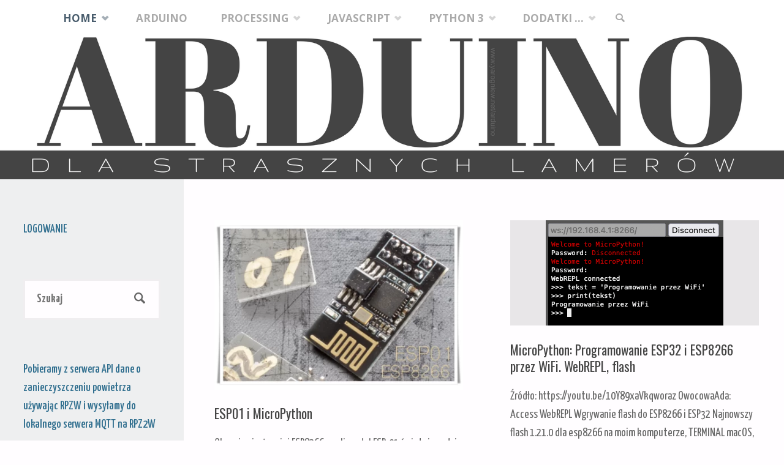

--- FILE ---
content_type: text/html; charset=UTF-8
request_url: https://arduino.net.pl/index.php/page/3/
body_size: 22841
content:
<!DOCTYPE html>
<html dir="ltr" lang="pl-PL" prefix="og: https://ogp.me/ns#">
<head>
<meta name="viewport" content="width=device-width, user-scalable=yes, initial-scale=1.0">
<meta http-equiv="X-UA-Compatible" content="IE=edge" /><meta charset="UTF-8">
<link rel="profile" href="http://gmpg.org/xfn/11">
<title>Arduino dla strasznych lamerów - www.arduino.net.pl - Page 3</title>

		<!-- All in One SEO 4.9.3 - aioseo.com -->
	<meta name="description" content="www.arduino.net.pl - Page 3" />
	<meta name="robots" content="noindex, nofollow, max-image-preview:large" />
	<link rel="canonical" href="https://arduino.net.pl/" />
	<link rel="prev" href="https://arduino.net.pl/index.php/page/2/" />
	<link rel="next" href="https://arduino.net.pl/index.php/page/4/" />
	<meta name="generator" content="All in One SEO (AIOSEO) 4.9.3" />
		<meta property="og:locale" content="pl_PL" />
		<meta property="og:site_name" content="Arduino dla strasznych lamerów - www.arduino.net.pl" />
		<meta property="og:type" content="website" />
		<meta property="og:title" content="Arduino dla strasznych lamerów - www.arduino.net.pl - Page 3" />
		<meta property="og:description" content="www.arduino.net.pl - Page 3" />
		<meta property="og:url" content="https://arduino.net.pl/" />
		<meta name="twitter:card" content="summary" />
		<meta name="twitter:title" content="Arduino dla strasznych lamerów - www.arduino.net.pl - Page 3" />
		<meta name="twitter:description" content="www.arduino.net.pl - Page 3" />
		<script type="application/ld+json" class="aioseo-schema">
			{"@context":"https:\/\/schema.org","@graph":[{"@type":"BreadcrumbList","@id":"https:\/\/arduino.net.pl\/page\/3\/#breadcrumblist","itemListElement":[{"@type":"ListItem","@id":"https:\/\/arduino.net.pl#listItem","position":1,"name":"Home","item":"https:\/\/arduino.net.pl","nextItem":{"@type":"ListItem","@id":"https:\/\/arduino.net.pl\/page\/3#listItem","name":"Strona 3"}},{"@type":"ListItem","@id":"https:\/\/arduino.net.pl\/page\/3#listItem","position":2,"name":"Strona 3","previousItem":{"@type":"ListItem","@id":"https:\/\/arduino.net.pl#listItem","name":"Home"}}]},{"@type":"CollectionPage","@id":"https:\/\/arduino.net.pl\/page\/3\/#collectionpage","url":"https:\/\/arduino.net.pl\/page\/3\/","name":"Arduino dla strasznych lamer\u00f3w - www.arduino.net.pl - Page 3","description":"www.arduino.net.pl - Page 3","inLanguage":"pl-PL","isPartOf":{"@id":"https:\/\/arduino.net.pl\/#website"},"breadcrumb":{"@id":"https:\/\/arduino.net.pl\/page\/3\/#breadcrumblist"},"about":{"@id":"https:\/\/arduino.net.pl\/#person"}},{"@type":"Person","@id":"https:\/\/arduino.net.pl\/#person","name":"yarogniew_anpl","image":{"@type":"ImageObject","@id":"https:\/\/arduino.net.pl\/page\/3\/#personImage","url":"https:\/\/secure.gravatar.com\/avatar\/daf42a0de5021721fc53447fe7cf000e09055bf4fb96ef98490902a9e4de3bf2?s=96&d=identicon&r=g","width":96,"height":96,"caption":"yarogniew_anpl"}},{"@type":"WebSite","@id":"https:\/\/arduino.net.pl\/#website","url":"https:\/\/arduino.net.pl\/","name":"Arduino dla strasznych lamer\u00f3w","description":"www.arduino.net.pl","inLanguage":"pl-PL","publisher":{"@id":"https:\/\/arduino.net.pl\/#person"}}]}
		</script>
		<!-- All in One SEO -->

<link rel='dns-prefetch' href='//fonts.googleapis.com' />
<link rel="alternate" type="application/rss+xml" title="Arduino dla strasznych lamerów &raquo; Kanał z wpisami" href="https://arduino.net.pl/index.php/feed/" />
<link rel="alternate" type="application/rss+xml" title="Arduino dla strasznych lamerów &raquo; Kanał z komentarzami" href="https://arduino.net.pl/index.php/comments/feed/" />
		<!-- This site uses the Google Analytics by MonsterInsights plugin v9.11.1 - Using Analytics tracking - https://www.monsterinsights.com/ -->
							<script src="//www.googletagmanager.com/gtag/js?id=G-NDSWZZTYKE"  data-cfasync="false" data-wpfc-render="false" type="text/javascript" async></script>
			<script data-cfasync="false" data-wpfc-render="false" type="text/javascript">
				var mi_version = '9.11.1';
				var mi_track_user = true;
				var mi_no_track_reason = '';
								var MonsterInsightsDefaultLocations = {"page_location":"https:\/\/arduino.net.pl\/page\/3\/"};
								if ( typeof MonsterInsightsPrivacyGuardFilter === 'function' ) {
					var MonsterInsightsLocations = (typeof MonsterInsightsExcludeQuery === 'object') ? MonsterInsightsPrivacyGuardFilter( MonsterInsightsExcludeQuery ) : MonsterInsightsPrivacyGuardFilter( MonsterInsightsDefaultLocations );
				} else {
					var MonsterInsightsLocations = (typeof MonsterInsightsExcludeQuery === 'object') ? MonsterInsightsExcludeQuery : MonsterInsightsDefaultLocations;
				}

								var disableStrs = [
										'ga-disable-G-NDSWZZTYKE',
									];

				/* Function to detect opted out users */
				function __gtagTrackerIsOptedOut() {
					for (var index = 0; index < disableStrs.length; index++) {
						if (document.cookie.indexOf(disableStrs[index] + '=true') > -1) {
							return true;
						}
					}

					return false;
				}

				/* Disable tracking if the opt-out cookie exists. */
				if (__gtagTrackerIsOptedOut()) {
					for (var index = 0; index < disableStrs.length; index++) {
						window[disableStrs[index]] = true;
					}
				}

				/* Opt-out function */
				function __gtagTrackerOptout() {
					for (var index = 0; index < disableStrs.length; index++) {
						document.cookie = disableStrs[index] + '=true; expires=Thu, 31 Dec 2099 23:59:59 UTC; path=/';
						window[disableStrs[index]] = true;
					}
				}

				if ('undefined' === typeof gaOptout) {
					function gaOptout() {
						__gtagTrackerOptout();
					}
				}
								window.dataLayer = window.dataLayer || [];

				window.MonsterInsightsDualTracker = {
					helpers: {},
					trackers: {},
				};
				if (mi_track_user) {
					function __gtagDataLayer() {
						dataLayer.push(arguments);
					}

					function __gtagTracker(type, name, parameters) {
						if (!parameters) {
							parameters = {};
						}

						if (parameters.send_to) {
							__gtagDataLayer.apply(null, arguments);
							return;
						}

						if (type === 'event') {
														parameters.send_to = monsterinsights_frontend.v4_id;
							var hookName = name;
							if (typeof parameters['event_category'] !== 'undefined') {
								hookName = parameters['event_category'] + ':' + name;
							}

							if (typeof MonsterInsightsDualTracker.trackers[hookName] !== 'undefined') {
								MonsterInsightsDualTracker.trackers[hookName](parameters);
							} else {
								__gtagDataLayer('event', name, parameters);
							}
							
						} else {
							__gtagDataLayer.apply(null, arguments);
						}
					}

					__gtagTracker('js', new Date());
					__gtagTracker('set', {
						'developer_id.dZGIzZG': true,
											});
					if ( MonsterInsightsLocations.page_location ) {
						__gtagTracker('set', MonsterInsightsLocations);
					}
										__gtagTracker('config', 'G-NDSWZZTYKE', {"forceSSL":"true","link_attribution":"true"} );
										window.gtag = __gtagTracker;										(function () {
						/* https://developers.google.com/analytics/devguides/collection/analyticsjs/ */
						/* ga and __gaTracker compatibility shim. */
						var noopfn = function () {
							return null;
						};
						var newtracker = function () {
							return new Tracker();
						};
						var Tracker = function () {
							return null;
						};
						var p = Tracker.prototype;
						p.get = noopfn;
						p.set = noopfn;
						p.send = function () {
							var args = Array.prototype.slice.call(arguments);
							args.unshift('send');
							__gaTracker.apply(null, args);
						};
						var __gaTracker = function () {
							var len = arguments.length;
							if (len === 0) {
								return;
							}
							var f = arguments[len - 1];
							if (typeof f !== 'object' || f === null || typeof f.hitCallback !== 'function') {
								if ('send' === arguments[0]) {
									var hitConverted, hitObject = false, action;
									if ('event' === arguments[1]) {
										if ('undefined' !== typeof arguments[3]) {
											hitObject = {
												'eventAction': arguments[3],
												'eventCategory': arguments[2],
												'eventLabel': arguments[4],
												'value': arguments[5] ? arguments[5] : 1,
											}
										}
									}
									if ('pageview' === arguments[1]) {
										if ('undefined' !== typeof arguments[2]) {
											hitObject = {
												'eventAction': 'page_view',
												'page_path': arguments[2],
											}
										}
									}
									if (typeof arguments[2] === 'object') {
										hitObject = arguments[2];
									}
									if (typeof arguments[5] === 'object') {
										Object.assign(hitObject, arguments[5]);
									}
									if ('undefined' !== typeof arguments[1].hitType) {
										hitObject = arguments[1];
										if ('pageview' === hitObject.hitType) {
											hitObject.eventAction = 'page_view';
										}
									}
									if (hitObject) {
										action = 'timing' === arguments[1].hitType ? 'timing_complete' : hitObject.eventAction;
										hitConverted = mapArgs(hitObject);
										__gtagTracker('event', action, hitConverted);
									}
								}
								return;
							}

							function mapArgs(args) {
								var arg, hit = {};
								var gaMap = {
									'eventCategory': 'event_category',
									'eventAction': 'event_action',
									'eventLabel': 'event_label',
									'eventValue': 'event_value',
									'nonInteraction': 'non_interaction',
									'timingCategory': 'event_category',
									'timingVar': 'name',
									'timingValue': 'value',
									'timingLabel': 'event_label',
									'page': 'page_path',
									'location': 'page_location',
									'title': 'page_title',
									'referrer' : 'page_referrer',
								};
								for (arg in args) {
																		if (!(!args.hasOwnProperty(arg) || !gaMap.hasOwnProperty(arg))) {
										hit[gaMap[arg]] = args[arg];
									} else {
										hit[arg] = args[arg];
									}
								}
								return hit;
							}

							try {
								f.hitCallback();
							} catch (ex) {
							}
						};
						__gaTracker.create = newtracker;
						__gaTracker.getByName = newtracker;
						__gaTracker.getAll = function () {
							return [];
						};
						__gaTracker.remove = noopfn;
						__gaTracker.loaded = true;
						window['__gaTracker'] = __gaTracker;
					})();
									} else {
										console.log("");
					(function () {
						function __gtagTracker() {
							return null;
						}

						window['__gtagTracker'] = __gtagTracker;
						window['gtag'] = __gtagTracker;
					})();
									}
			</script>
							<!-- / Google Analytics by MonsterInsights -->
		<style id='wp-img-auto-sizes-contain-inline-css' type='text/css'>
img:is([sizes=auto i],[sizes^="auto," i]){contain-intrinsic-size:3000px 1500px}
/*# sourceURL=wp-img-auto-sizes-contain-inline-css */
</style>

<style id='wp-emoji-styles-inline-css' type='text/css'>

	img.wp-smiley, img.emoji {
		display: inline !important;
		border: none !important;
		box-shadow: none !important;
		height: 1em !important;
		width: 1em !important;
		margin: 0 0.07em !important;
		vertical-align: -0.1em !important;
		background: none !important;
		padding: 0 !important;
	}
/*# sourceURL=wp-emoji-styles-inline-css */
</style>
<link rel='stylesheet' id='wp-block-library-css' href='https://arduino.net.pl/wp-includes/css/dist/block-library/style.min.css?ver=6.9' type='text/css' media='all' />
<style id='wp-block-categories-inline-css' type='text/css'>
.wp-block-categories{box-sizing:border-box}.wp-block-categories.alignleft{margin-right:2em}.wp-block-categories.alignright{margin-left:2em}.wp-block-categories.wp-block-categories-dropdown.aligncenter{text-align:center}.wp-block-categories .wp-block-categories__label{display:block;width:100%}
/*# sourceURL=https://arduino.net.pl/wp-includes/blocks/categories/style.min.css */
</style>
<style id='wp-block-heading-inline-css' type='text/css'>
h1:where(.wp-block-heading).has-background,h2:where(.wp-block-heading).has-background,h3:where(.wp-block-heading).has-background,h4:where(.wp-block-heading).has-background,h5:where(.wp-block-heading).has-background,h6:where(.wp-block-heading).has-background{padding:1.25em 2.375em}h1.has-text-align-left[style*=writing-mode]:where([style*=vertical-lr]),h1.has-text-align-right[style*=writing-mode]:where([style*=vertical-rl]),h2.has-text-align-left[style*=writing-mode]:where([style*=vertical-lr]),h2.has-text-align-right[style*=writing-mode]:where([style*=vertical-rl]),h3.has-text-align-left[style*=writing-mode]:where([style*=vertical-lr]),h3.has-text-align-right[style*=writing-mode]:where([style*=vertical-rl]),h4.has-text-align-left[style*=writing-mode]:where([style*=vertical-lr]),h4.has-text-align-right[style*=writing-mode]:where([style*=vertical-rl]),h5.has-text-align-left[style*=writing-mode]:where([style*=vertical-lr]),h5.has-text-align-right[style*=writing-mode]:where([style*=vertical-rl]),h6.has-text-align-left[style*=writing-mode]:where([style*=vertical-lr]),h6.has-text-align-right[style*=writing-mode]:where([style*=vertical-rl]){rotate:180deg}
/*# sourceURL=https://arduino.net.pl/wp-includes/blocks/heading/style.min.css */
</style>
<style id='wp-block-latest-posts-inline-css' type='text/css'>
.wp-block-latest-posts{box-sizing:border-box}.wp-block-latest-posts.alignleft{margin-right:2em}.wp-block-latest-posts.alignright{margin-left:2em}.wp-block-latest-posts.wp-block-latest-posts__list{list-style:none}.wp-block-latest-posts.wp-block-latest-posts__list li{clear:both;overflow-wrap:break-word}.wp-block-latest-posts.is-grid{display:flex;flex-wrap:wrap}.wp-block-latest-posts.is-grid li{margin:0 1.25em 1.25em 0;width:100%}@media (min-width:600px){.wp-block-latest-posts.columns-2 li{width:calc(50% - .625em)}.wp-block-latest-posts.columns-2 li:nth-child(2n){margin-right:0}.wp-block-latest-posts.columns-3 li{width:calc(33.33333% - .83333em)}.wp-block-latest-posts.columns-3 li:nth-child(3n){margin-right:0}.wp-block-latest-posts.columns-4 li{width:calc(25% - .9375em)}.wp-block-latest-posts.columns-4 li:nth-child(4n){margin-right:0}.wp-block-latest-posts.columns-5 li{width:calc(20% - 1em)}.wp-block-latest-posts.columns-5 li:nth-child(5n){margin-right:0}.wp-block-latest-posts.columns-6 li{width:calc(16.66667% - 1.04167em)}.wp-block-latest-posts.columns-6 li:nth-child(6n){margin-right:0}}:root :where(.wp-block-latest-posts.is-grid){padding:0}:root :where(.wp-block-latest-posts.wp-block-latest-posts__list){padding-left:0}.wp-block-latest-posts__post-author,.wp-block-latest-posts__post-date{display:block;font-size:.8125em}.wp-block-latest-posts__post-excerpt,.wp-block-latest-posts__post-full-content{margin-bottom:1em;margin-top:.5em}.wp-block-latest-posts__featured-image a{display:inline-block}.wp-block-latest-posts__featured-image img{height:auto;max-width:100%;width:auto}.wp-block-latest-posts__featured-image.alignleft{float:left;margin-right:1em}.wp-block-latest-posts__featured-image.alignright{float:right;margin-left:1em}.wp-block-latest-posts__featured-image.aligncenter{margin-bottom:1em;text-align:center}
/*# sourceURL=https://arduino.net.pl/wp-includes/blocks/latest-posts/style.min.css */
</style>
<style id='wp-block-list-inline-css' type='text/css'>
ol,ul{box-sizing:border-box}:root :where(.wp-block-list.has-background){padding:1.25em 2.375em}
/*# sourceURL=https://arduino.net.pl/wp-includes/blocks/list/style.min.css */
</style>
<style id='wp-block-paragraph-inline-css' type='text/css'>
.is-small-text{font-size:.875em}.is-regular-text{font-size:1em}.is-large-text{font-size:2.25em}.is-larger-text{font-size:3em}.has-drop-cap:not(:focus):first-letter{float:left;font-size:8.4em;font-style:normal;font-weight:100;line-height:.68;margin:.05em .1em 0 0;text-transform:uppercase}body.rtl .has-drop-cap:not(:focus):first-letter{float:none;margin-left:.1em}p.has-drop-cap.has-background{overflow:hidden}:root :where(p.has-background){padding:1.25em 2.375em}:where(p.has-text-color:not(.has-link-color)) a{color:inherit}p.has-text-align-left[style*="writing-mode:vertical-lr"],p.has-text-align-right[style*="writing-mode:vertical-rl"]{rotate:180deg}
/*# sourceURL=https://arduino.net.pl/wp-includes/blocks/paragraph/style.min.css */
</style>
<style id='wp-block-table-inline-css' type='text/css'>
.wp-block-table{overflow-x:auto}.wp-block-table table{border-collapse:collapse;width:100%}.wp-block-table thead{border-bottom:3px solid}.wp-block-table tfoot{border-top:3px solid}.wp-block-table td,.wp-block-table th{border:1px solid;padding:.5em}.wp-block-table .has-fixed-layout{table-layout:fixed;width:100%}.wp-block-table .has-fixed-layout td,.wp-block-table .has-fixed-layout th{word-break:break-word}.wp-block-table.aligncenter,.wp-block-table.alignleft,.wp-block-table.alignright{display:table;width:auto}.wp-block-table.aligncenter td,.wp-block-table.aligncenter th,.wp-block-table.alignleft td,.wp-block-table.alignleft th,.wp-block-table.alignright td,.wp-block-table.alignright th{word-break:break-word}.wp-block-table .has-subtle-light-gray-background-color{background-color:#f3f4f5}.wp-block-table .has-subtle-pale-green-background-color{background-color:#e9fbe5}.wp-block-table .has-subtle-pale-blue-background-color{background-color:#e7f5fe}.wp-block-table .has-subtle-pale-pink-background-color{background-color:#fcf0ef}.wp-block-table.is-style-stripes{background-color:initial;border-collapse:inherit;border-spacing:0}.wp-block-table.is-style-stripes tbody tr:nth-child(odd){background-color:#f0f0f0}.wp-block-table.is-style-stripes.has-subtle-light-gray-background-color tbody tr:nth-child(odd){background-color:#f3f4f5}.wp-block-table.is-style-stripes.has-subtle-pale-green-background-color tbody tr:nth-child(odd){background-color:#e9fbe5}.wp-block-table.is-style-stripes.has-subtle-pale-blue-background-color tbody tr:nth-child(odd){background-color:#e7f5fe}.wp-block-table.is-style-stripes.has-subtle-pale-pink-background-color tbody tr:nth-child(odd){background-color:#fcf0ef}.wp-block-table.is-style-stripes td,.wp-block-table.is-style-stripes th{border-color:#0000}.wp-block-table.is-style-stripes{border-bottom:1px solid #f0f0f0}.wp-block-table .has-border-color td,.wp-block-table .has-border-color th,.wp-block-table .has-border-color tr,.wp-block-table .has-border-color>*{border-color:inherit}.wp-block-table table[style*=border-top-color] tr:first-child,.wp-block-table table[style*=border-top-color] tr:first-child td,.wp-block-table table[style*=border-top-color] tr:first-child th,.wp-block-table table[style*=border-top-color]>*,.wp-block-table table[style*=border-top-color]>* td,.wp-block-table table[style*=border-top-color]>* th{border-top-color:inherit}.wp-block-table table[style*=border-top-color] tr:not(:first-child){border-top-color:initial}.wp-block-table table[style*=border-right-color] td:last-child,.wp-block-table table[style*=border-right-color] th,.wp-block-table table[style*=border-right-color] tr,.wp-block-table table[style*=border-right-color]>*{border-right-color:inherit}.wp-block-table table[style*=border-bottom-color] tr:last-child,.wp-block-table table[style*=border-bottom-color] tr:last-child td,.wp-block-table table[style*=border-bottom-color] tr:last-child th,.wp-block-table table[style*=border-bottom-color]>*,.wp-block-table table[style*=border-bottom-color]>* td,.wp-block-table table[style*=border-bottom-color]>* th{border-bottom-color:inherit}.wp-block-table table[style*=border-bottom-color] tr:not(:last-child){border-bottom-color:initial}.wp-block-table table[style*=border-left-color] td:first-child,.wp-block-table table[style*=border-left-color] th,.wp-block-table table[style*=border-left-color] tr,.wp-block-table table[style*=border-left-color]>*{border-left-color:inherit}.wp-block-table table[style*=border-style] td,.wp-block-table table[style*=border-style] th,.wp-block-table table[style*=border-style] tr,.wp-block-table table[style*=border-style]>*{border-style:inherit}.wp-block-table table[style*=border-width] td,.wp-block-table table[style*=border-width] th,.wp-block-table table[style*=border-width] tr,.wp-block-table table[style*=border-width]>*{border-style:inherit;border-width:inherit}
/*# sourceURL=https://arduino.net.pl/wp-includes/blocks/table/style.min.css */
</style>
<style id='global-styles-inline-css' type='text/css'>
:root{--wp--preset--aspect-ratio--square: 1;--wp--preset--aspect-ratio--4-3: 4/3;--wp--preset--aspect-ratio--3-4: 3/4;--wp--preset--aspect-ratio--3-2: 3/2;--wp--preset--aspect-ratio--2-3: 2/3;--wp--preset--aspect-ratio--16-9: 16/9;--wp--preset--aspect-ratio--9-16: 9/16;--wp--preset--color--black: #000000;--wp--preset--color--cyan-bluish-gray: #abb8c3;--wp--preset--color--white: #ffffff;--wp--preset--color--pale-pink: #f78da7;--wp--preset--color--vivid-red: #cf2e2e;--wp--preset--color--luminous-vivid-orange: #ff6900;--wp--preset--color--luminous-vivid-amber: #fcb900;--wp--preset--color--light-green-cyan: #7bdcb5;--wp--preset--color--vivid-green-cyan: #00d084;--wp--preset--color--pale-cyan-blue: #8ed1fc;--wp--preset--color--vivid-cyan-blue: #0693e3;--wp--preset--color--vivid-purple: #9b51e0;--wp--preset--color--accent-1: #2f6e8e;--wp--preset--color--accent-2: #495d6d;--wp--preset--color--headings: #444;--wp--preset--color--sitetext: #666;--wp--preset--color--sitebg: #FFFDFF;--wp--preset--gradient--vivid-cyan-blue-to-vivid-purple: linear-gradient(135deg,rgb(6,147,227) 0%,rgb(155,81,224) 100%);--wp--preset--gradient--light-green-cyan-to-vivid-green-cyan: linear-gradient(135deg,rgb(122,220,180) 0%,rgb(0,208,130) 100%);--wp--preset--gradient--luminous-vivid-amber-to-luminous-vivid-orange: linear-gradient(135deg,rgb(252,185,0) 0%,rgb(255,105,0) 100%);--wp--preset--gradient--luminous-vivid-orange-to-vivid-red: linear-gradient(135deg,rgb(255,105,0) 0%,rgb(207,46,46) 100%);--wp--preset--gradient--very-light-gray-to-cyan-bluish-gray: linear-gradient(135deg,rgb(238,238,238) 0%,rgb(169,184,195) 100%);--wp--preset--gradient--cool-to-warm-spectrum: linear-gradient(135deg,rgb(74,234,220) 0%,rgb(151,120,209) 20%,rgb(207,42,186) 40%,rgb(238,44,130) 60%,rgb(251,105,98) 80%,rgb(254,248,76) 100%);--wp--preset--gradient--blush-light-purple: linear-gradient(135deg,rgb(255,206,236) 0%,rgb(152,150,240) 100%);--wp--preset--gradient--blush-bordeaux: linear-gradient(135deg,rgb(254,205,165) 0%,rgb(254,45,45) 50%,rgb(107,0,62) 100%);--wp--preset--gradient--luminous-dusk: linear-gradient(135deg,rgb(255,203,112) 0%,rgb(199,81,192) 50%,rgb(65,88,208) 100%);--wp--preset--gradient--pale-ocean: linear-gradient(135deg,rgb(255,245,203) 0%,rgb(182,227,212) 50%,rgb(51,167,181) 100%);--wp--preset--gradient--electric-grass: linear-gradient(135deg,rgb(202,248,128) 0%,rgb(113,206,126) 100%);--wp--preset--gradient--midnight: linear-gradient(135deg,rgb(2,3,129) 0%,rgb(40,116,252) 100%);--wp--preset--font-size--small: 11px;--wp--preset--font-size--medium: 20px;--wp--preset--font-size--large: 30px;--wp--preset--font-size--x-large: 42px;--wp--preset--font-size--normal: 19px;--wp--preset--font-size--larger: 48px;--wp--preset--spacing--20: 0.44rem;--wp--preset--spacing--30: 0.67rem;--wp--preset--spacing--40: 1rem;--wp--preset--spacing--50: 1.5rem;--wp--preset--spacing--60: 2.25rem;--wp--preset--spacing--70: 3.38rem;--wp--preset--spacing--80: 5.06rem;--wp--preset--shadow--natural: 6px 6px 9px rgba(0, 0, 0, 0.2);--wp--preset--shadow--deep: 12px 12px 50px rgba(0, 0, 0, 0.4);--wp--preset--shadow--sharp: 6px 6px 0px rgba(0, 0, 0, 0.2);--wp--preset--shadow--outlined: 6px 6px 0px -3px rgb(255, 255, 255), 6px 6px rgb(0, 0, 0);--wp--preset--shadow--crisp: 6px 6px 0px rgb(0, 0, 0);}:where(.is-layout-flex){gap: 0.5em;}:where(.is-layout-grid){gap: 0.5em;}body .is-layout-flex{display: flex;}.is-layout-flex{flex-wrap: wrap;align-items: center;}.is-layout-flex > :is(*, div){margin: 0;}body .is-layout-grid{display: grid;}.is-layout-grid > :is(*, div){margin: 0;}:where(.wp-block-columns.is-layout-flex){gap: 2em;}:where(.wp-block-columns.is-layout-grid){gap: 2em;}:where(.wp-block-post-template.is-layout-flex){gap: 1.25em;}:where(.wp-block-post-template.is-layout-grid){gap: 1.25em;}.has-black-color{color: var(--wp--preset--color--black) !important;}.has-cyan-bluish-gray-color{color: var(--wp--preset--color--cyan-bluish-gray) !important;}.has-white-color{color: var(--wp--preset--color--white) !important;}.has-pale-pink-color{color: var(--wp--preset--color--pale-pink) !important;}.has-vivid-red-color{color: var(--wp--preset--color--vivid-red) !important;}.has-luminous-vivid-orange-color{color: var(--wp--preset--color--luminous-vivid-orange) !important;}.has-luminous-vivid-amber-color{color: var(--wp--preset--color--luminous-vivid-amber) !important;}.has-light-green-cyan-color{color: var(--wp--preset--color--light-green-cyan) !important;}.has-vivid-green-cyan-color{color: var(--wp--preset--color--vivid-green-cyan) !important;}.has-pale-cyan-blue-color{color: var(--wp--preset--color--pale-cyan-blue) !important;}.has-vivid-cyan-blue-color{color: var(--wp--preset--color--vivid-cyan-blue) !important;}.has-vivid-purple-color{color: var(--wp--preset--color--vivid-purple) !important;}.has-black-background-color{background-color: var(--wp--preset--color--black) !important;}.has-cyan-bluish-gray-background-color{background-color: var(--wp--preset--color--cyan-bluish-gray) !important;}.has-white-background-color{background-color: var(--wp--preset--color--white) !important;}.has-pale-pink-background-color{background-color: var(--wp--preset--color--pale-pink) !important;}.has-vivid-red-background-color{background-color: var(--wp--preset--color--vivid-red) !important;}.has-luminous-vivid-orange-background-color{background-color: var(--wp--preset--color--luminous-vivid-orange) !important;}.has-luminous-vivid-amber-background-color{background-color: var(--wp--preset--color--luminous-vivid-amber) !important;}.has-light-green-cyan-background-color{background-color: var(--wp--preset--color--light-green-cyan) !important;}.has-vivid-green-cyan-background-color{background-color: var(--wp--preset--color--vivid-green-cyan) !important;}.has-pale-cyan-blue-background-color{background-color: var(--wp--preset--color--pale-cyan-blue) !important;}.has-vivid-cyan-blue-background-color{background-color: var(--wp--preset--color--vivid-cyan-blue) !important;}.has-vivid-purple-background-color{background-color: var(--wp--preset--color--vivid-purple) !important;}.has-black-border-color{border-color: var(--wp--preset--color--black) !important;}.has-cyan-bluish-gray-border-color{border-color: var(--wp--preset--color--cyan-bluish-gray) !important;}.has-white-border-color{border-color: var(--wp--preset--color--white) !important;}.has-pale-pink-border-color{border-color: var(--wp--preset--color--pale-pink) !important;}.has-vivid-red-border-color{border-color: var(--wp--preset--color--vivid-red) !important;}.has-luminous-vivid-orange-border-color{border-color: var(--wp--preset--color--luminous-vivid-orange) !important;}.has-luminous-vivid-amber-border-color{border-color: var(--wp--preset--color--luminous-vivid-amber) !important;}.has-light-green-cyan-border-color{border-color: var(--wp--preset--color--light-green-cyan) !important;}.has-vivid-green-cyan-border-color{border-color: var(--wp--preset--color--vivid-green-cyan) !important;}.has-pale-cyan-blue-border-color{border-color: var(--wp--preset--color--pale-cyan-blue) !important;}.has-vivid-cyan-blue-border-color{border-color: var(--wp--preset--color--vivid-cyan-blue) !important;}.has-vivid-purple-border-color{border-color: var(--wp--preset--color--vivid-purple) !important;}.has-vivid-cyan-blue-to-vivid-purple-gradient-background{background: var(--wp--preset--gradient--vivid-cyan-blue-to-vivid-purple) !important;}.has-light-green-cyan-to-vivid-green-cyan-gradient-background{background: var(--wp--preset--gradient--light-green-cyan-to-vivid-green-cyan) !important;}.has-luminous-vivid-amber-to-luminous-vivid-orange-gradient-background{background: var(--wp--preset--gradient--luminous-vivid-amber-to-luminous-vivid-orange) !important;}.has-luminous-vivid-orange-to-vivid-red-gradient-background{background: var(--wp--preset--gradient--luminous-vivid-orange-to-vivid-red) !important;}.has-very-light-gray-to-cyan-bluish-gray-gradient-background{background: var(--wp--preset--gradient--very-light-gray-to-cyan-bluish-gray) !important;}.has-cool-to-warm-spectrum-gradient-background{background: var(--wp--preset--gradient--cool-to-warm-spectrum) !important;}.has-blush-light-purple-gradient-background{background: var(--wp--preset--gradient--blush-light-purple) !important;}.has-blush-bordeaux-gradient-background{background: var(--wp--preset--gradient--blush-bordeaux) !important;}.has-luminous-dusk-gradient-background{background: var(--wp--preset--gradient--luminous-dusk) !important;}.has-pale-ocean-gradient-background{background: var(--wp--preset--gradient--pale-ocean) !important;}.has-electric-grass-gradient-background{background: var(--wp--preset--gradient--electric-grass) !important;}.has-midnight-gradient-background{background: var(--wp--preset--gradient--midnight) !important;}.has-small-font-size{font-size: var(--wp--preset--font-size--small) !important;}.has-medium-font-size{font-size: var(--wp--preset--font-size--medium) !important;}.has-large-font-size{font-size: var(--wp--preset--font-size--large) !important;}.has-x-large-font-size{font-size: var(--wp--preset--font-size--x-large) !important;}
/*# sourceURL=global-styles-inline-css */
</style>

<style id='classic-theme-styles-inline-css' type='text/css'>
/*! This file is auto-generated */
.wp-block-button__link{color:#fff;background-color:#32373c;border-radius:9999px;box-shadow:none;text-decoration:none;padding:calc(.667em + 2px) calc(1.333em + 2px);font-size:1.125em}.wp-block-file__button{background:#32373c;color:#fff;text-decoration:none}
/*# sourceURL=/wp-includes/css/classic-themes.min.css */
</style>
<link rel='stylesheet' id='embedpress-style-css' href='https://arduino.net.pl/wp-content/plugins/embedpress/assets/css/embedpress.css?ver=4.2.6' type='text/css' media='all' />
<link rel='stylesheet' id='septera-themefonts-css' href='https://arduino.net.pl/wp-content/themes/septera/resources/fonts/fontfaces.css?ver=1.5.1.1' type='text/css' media='all' />
<link rel='stylesheet' id='septera-googlefonts-css' href='//fonts.googleapis.com/css?family=Yanone+Kaffeesatz%3A%7COpen+Sans%3A%7COswald%3A%7CYanone+Kaffeesatz%3A100%2C200%2C300%2C400%2C500%2C600%2C700%2C800%2C900%7COpen+Sans%3A700%7CYanone+Kaffeesatz%3A700%7CYanone+Kaffeesatz%3A500%7COswald%3A400%7COswald%3A700&#038;ver=1.5.1.1' type='text/css' media='all' />
<link rel='stylesheet' id='septera-main-css' href='https://arduino.net.pl/wp-content/themes/septera/style.css?ver=1.5.1.1' type='text/css' media='all' />
<style id='septera-main-inline-css' type='text/css'>
 #site-wrapper, #site-header-main { max-width: 1600px; } #site-header-main { left: 0; right: 0; } #primary { width: 300px; } #secondary { width: 300px; } #container.one-column .main { width: 100%; } #container.two-columns-right #secondary { float: right; } #container.two-columns-right .main, .two-columns-right #breadcrumbs { width: calc( 100% - 300px ); float: left; } #container.two-columns-left #primary { float: left; } #container.two-columns-left .main, .two-columns-left #breadcrumbs { width: calc( 100% - 300px ); float: right; } #container.three-columns-right #primary, #container.three-columns-left #primary, #container.three-columns-sided #primary { float: left; } #container.three-columns-right #secondary, #container.three-columns-left #secondary, #container.three-columns-sided #secondary { float: left; } #container.three-columns-right #primary, #container.three-columns-left #secondary { margin-left: 0%; margin-right: 0%; } #container.three-columns-right .main, .three-columns-right #breadcrumbs { width: calc( 100% - 600px ); float: left; } #container.three-columns-left .main, .three-columns-left #breadcrumbs { width: calc( 100% - 600px ); float: right; } #container.three-columns-sided #secondary { float: right; } #container.three-columns-sided .main, .three-columns-sided #breadcrumbs { width: calc( 100% - 600px ); float: right; } .three-columns-sided #breadcrumbs { margin: 0 calc( 0% + 300px ) 0 -1920px; } #site-text { clip: rect(1px, 1px, 1px, 1px); height: 1px; overflow: hidden; position: absolute !important; width: 1px; word-wrap: normal !important; } html { font-family: Yanone Kaffeesatz; font-size: 19px; font-weight: 400; line-height: 1.6; } #site-title { font-family: Open Sans; font-size: 120%; font-weight: 700; } #access ul li a { font-family: Open Sans; font-size: 90%; font-weight: 700; } .widget-title { font-family: Yanone Kaffeesatz; font-size: 100%; font-weight: 700; } .widget-container { font-family: Yanone Kaffeesatz; font-size: 100%; font-weight: 500; } .entry-title, #reply-title { font-family: Oswald; font-size: 180%; font-weight: 400; } .entry-title.singular-title { font-size: 180%; } .content-masonry .entry-title { font-size: 111.6%; } h1 { font-size: 2.3em; } h2 { font-size: 2em; } h3 { font-size: 1.7em; } h4 { font-size: 1.4em; } h5 { font-size: 1.1em; } h6 { font-size: 0.8em; } h1, h2, h3, h4, h5, h6 { font-family: Oswald; font-weight: 700; } body { color: #666; background-color: #FFFDFF; } @media (min-width: 1152px) { .septera-over-menu #site-title a, .septera-over-menu #access > div > ul > li, .septera-over-menu #access > div > ul > li > a, .septera-over-menu #sheader.socials a::before { color: #FFF; } .septera-landing-page.septera-over-menu #site-title a, .septera-landing-page.septera-over-menu #access > div > ul > li, .septera-landing-page.septera-over-menu #access > div > ul > li > a, .septera-landing-page.septera-over-menu #sheader.socials a::before { color: #FFF; } } .lp-staticslider .staticslider-caption-title, .seriousslider.seriousslider-theme .seriousslider-caption-title, .lp-staticslider .staticslider-caption-text, .seriousslider.seriousslider-theme .seriousslider-caption-text, .lp-staticslider .staticslider-caption-text a { color: #FFF; } #site-header-main, #access ul ul, .menu-search-animated .searchform input[type="search"], #access::after, .septera-over-menu .header-fixed#site-header-main, .septera-over-menu .header-fixed#site-header-main #access:after { background-color: #ffffff; } .septera-over-menu .header-fixed#site-header-main #site-title a { color: #2f6e8e; } #access > div > ul > li, #access > div > ul > li > a, .septera-over-menu .header-fixed#site-header-main #access > div > ul > li:not([class*='current']), .septera-over-menu .header-fixed#site-header-main #access > div > ul > li:not([class*='current']) > a, .septera-over-menu .header-fixed#site-header-main #sheader.socials a::before, #sheader.socials a::before, #mobile-menu { color: #AAA; } #access ul.sub-menu li a, #access ul.children li a { color: #888; } #access ul.sub-menu li a, #access ul.children li a { background-color: #FFF; } #access > div > ul > li a:hover, #access > div > ul > li:hover, .septera-over-menu .header-fixed#site-header-main #access > div > ul > li > a:hover, .septera-over-menu .header-fixed#site-header-main #access > div > ul > li:hover, .septera-over-menu .header-fixed#site-header-main #sheader.socials a:hover::before, #sheader.socials a:hover::before { color: #2f6e8e; } #access > div > ul > li.current_page_item > a, #access > div > ul > li.current-menu-item > a, #access > div > ul > li.current_page_ancestor > a, #access > div > ul > li.current-menu-ancestor > a, #access .sub-menu, #access .children, .septera-over-menu .header-fixed#site-header-main #access > div > ul > li > a { color: #495d6d; } #access ul.children > li.current_page_item > a, #access ul.sub-menu > li.current-menu-item > a, #access ul.children > li.current_page_ancestor > a, #access ul.sub-menu > li.current-menu-ancestor > a { color: #495d6d; } .searchform .searchsubmit { color: #666; } .searchform:hover input[type="search"], .searchform input[type="search"]:focus { border-color: #2f6e8e; } body:not(.septera-landing-page) .main, #lp-posts, #lp-page, .searchform { background-color: #FFFDFF; } .pagination span, .pagination a { background-color: #f3f1f3; } #breadcrumbs-container { border-bottom-color: #eeecee; background-color: #fffdff; } #primary { background-color: #EEEFF0; } #secondary { background-color: #F7F8F9; } #colophon, #footer { background-color: #2e3038; color: #AAA; } .entry-title a:active, .entry-title a:hover { color: #2f6e8e; } span.entry-format { color: #2f6e8e; } .format-aside { border-top-color: #FFFDFF; } article.hentry .post-thumbnail-container { background-color: rgba(102,102,102,0.15); } article.hentry .post-thumbnail-container a::after { background-color: #2f6e8e; } .entry-content blockquote::before, .entry-content blockquote::after { color: rgba(102,102,102,0.2); } .entry-content h1, .entry-content h2, .entry-content h3, .entry-content h4, .lp-text-content h1, .lp-text-content h2, .lp-text-content h3, .lp-text-content h4, .entry-title { color: #444; } a { color: #2f6e8e; } a:hover, .entry-meta span a:hover, .comments-link a:hover { color: #495d6d; } .entry-meta span.comments-link { top: <br /> <b>Warning</b>: A non-numeric value encountered in <b>/home/klient.dhosting.pl/yarogniew/arduino.net.pl-cog7/public_html/wp-content/themes/septera/includes/custom-styles.php</b> on line <b>297</b><br /> 0.555em;} .continue-reading-link { color: #2f6e8e; background-color: #f5f3f5} .continue-reading-link:hover { color: #495d6d; } .socials a:before { color: #2f6e8e; } .socials a:hover:before { color: #495d6d; } .septera-normalizedtags #content .tagcloud a { color: #FFFDFF; background-color: #2f6e8e; } .septera-normalizedtags #content .tagcloud a:hover { background-color: #495d6d; } #toTop { background-color: rgba(230,228,230,0.8); color: #2f6e8e; } #toTop:hover { background-color: #2f6e8e; color: #FFFDFF; } .entry-meta .icon-metas:before { color: #ababab; } .septera-caption-one .main .wp-caption .wp-caption-text { border-bottom-color: #eeecee; } .septera-caption-two .main .wp-caption .wp-caption-text { background-color: #f5f3f5; } .septera-image-one .entry-content img[class*="align"], .septera-image-one .entry-summary img[class*="align"], .septera-image-two .entry-content img[class*='align'], .septera-image-two .entry-summary img[class*='align'] { border-color: #eeecee; } .septera-image-five .entry-content img[class*='align'], .septera-image-five .entry-summary img[class*='align'] { border-color: #2f6e8e; } /* diffs */ span.edit-link a.post-edit-link, span.edit-link a.post-edit-link:hover, span.edit-link .icon-edit:before { color: #212121; } .searchform { border-color: #ebe9eb; } .entry-meta span, .entry-meta a, .entry-utility span, .entry-utility a, .entry-meta time, #breadcrumbs-nav, .footermenu ul li span.sep { color: #ababab; } .entry-meta span.entry-sticky { background-color: #ababab; color: #FFFDFF; } #footer-separator { background: #3d3f47; } #commentform { max-width:650px;} code, #nav-below .nav-previous a:before, #nav-below .nav-next a:before { background-color: #eeecee; } pre, .page-link > span, .comment-author, .commentlist .comment-body, .commentlist .pingback { border-color: #eeecee; } .page-header.pad-container, #author-info { background-color: #f5f3f5; } .comment-meta a { color: #c9c9c9; } .commentlist .reply a { color: #b5b5b5; } select, input[type], textarea { color: #666; border-color: #f0eef0; } input[type]:hover, textarea:hover, select:hover, input[type]:focus, textarea:focus, select:focus { background: #f0eef0; } button, input[type="button"], input[type="submit"], input[type="reset"] { background-color: #2f6e8e; color: #FFFDFF; } button:hover, input[type="button"]:hover, input[type="submit"]:hover, input[type="reset"]:hover { background-color: #495d6d; } hr { background-color: #f0eef0; } /* gutenberg */ .wp-block-image.alignwide { margin-left: calc( ( 0% + 2.5em ) * -1 ); margin-right: calc( ( 0% + 2.5em ) * -1 ); } .wp-block-image.alignwide img { width: calc( 100% + 5em ); max-width: calc( 100% + 5em ); } .has-accent-1-color, .has-accent-1-color:hover { color: #2f6e8e; } .has-accent-2-color, .has-accent-2-color:hover { color: #495d6d; } .has-headings-color, .has-headings-color:hover { color: #444; } .has-sitetext-color, .has-sitetext-color:hover { color: #666; } .has-sitebg-color, .has-sitebg-color:hover { color: #FFFDFF; } .has-accent-1-background-color { background-color: #2f6e8e; } .has-accent-2-background-color { background-color: #495d6d; } .has-headings-background-color { background-color: #444; } .has-sitetext-background-color { background-color: #666; } .has-sitebg-background-color { background-color: #FFFDFF; } .has-small-font-size { font-size: 11px; } .has-regular-font-size { font-size: 19px; } .has-large-font-size { font-size: 30px; } .has-larger-font-size { font-size: 48px; } .has-huge-font-size { font-size: 48px; } /* woocommerce */ .woocommerce-page #respond input#submit.alt, .woocommerce a.button.alt, .woocommerce-page button.button.alt, .woocommerce input.button.alt, .woocommerce #respond input#submit, .woocommerce a.button, .woocommerce button.button, .woocommerce input.button { background-color: #2f6e8e; color: #FFFDFF; line-height: 1.6; } .woocommerce #respond input#submit:hover, .woocommerce a.button:hover, .woocommerce button.button:hover, .woocommerce input.button:hover { background-color: #5190b0; color: #FFFDFF;} .woocommerce-page #respond input#submit.alt, .woocommerce a.button.alt, .woocommerce-page button.button.alt, .woocommerce input.button.alt { background-color: #495d6d; color: #FFFDFF; line-height: 1.6; } .woocommerce-page #respond input#submit.alt:hover, .woocommerce a.button.alt:hover, .woocommerce-page button.button.alt:hover, .woocommerce input.button.alt:hover { background-color: #6b7f8f; color: #FFFDFF;} .woocommerce div.product .woocommerce-tabs ul.tabs li.active { border-bottom-color: #FFFDFF; } .woocommerce #respond input#submit.alt.disabled, .woocommerce #respond input#submit.alt.disabled:hover, .woocommerce #respond input#submit.alt:disabled, .woocommerce #respond input#submit.alt:disabled:hover, .woocommerce #respond input#submit.alt[disabled]:disabled, .woocommerce #respond input#submit.alt[disabled]:disabled:hover, .woocommerce a.button.alt.disabled, .woocommerce a.button.alt.disabled:hover, .woocommerce a.button.alt:disabled, .woocommerce a.button.alt:disabled:hover, .woocommerce a.button.alt[disabled]:disabled, .woocommerce a.button.alt[disabled]:disabled:hover, .woocommerce button.button.alt.disabled, .woocommerce button.button.alt.disabled:hover, .woocommerce button.button.alt:disabled, .woocommerce button.button.alt:disabled:hover, .woocommerce button.button.alt[disabled]:disabled, .woocommerce button.button.alt[disabled]:disabled:hover, .woocommerce input.button.alt.disabled, .woocommerce input.button.alt.disabled:hover, .woocommerce input.button.alt:disabled, .woocommerce input.button.alt:disabled:hover, .woocommerce input.button.alt[disabled]:disabled, .woocommerce input.button.alt[disabled]:disabled:hover { background-color: #495d6d; } .woocommerce ul.products li.product .price, .woocommerce div.product p.price, .woocommerce div.product span.price { color: #989898 } #add_payment_method #payment, .woocommerce-cart #payment, .woocommerce-checkout #payment { background: #f5f3f5; } .woocommerce .main .page-title { /*font-size: -0.274em;*/ } /* mobile menu */ nav#mobile-menu { background-color: #ffffff; } #mobile-menu .mobile-arrow { color: #666; } .main .entry-content, .main .entry-summary { text-align: inherit; } .main p, .main ul, .main ol, .main dd, .main pre, .main hr { margin-bottom: 1em; } .main p { text-indent: 0em; } .main a.post-featured-image { background-position: center center; } #header-widget-area { width: 33%; right: 10px; } .septera-stripped-table .main thead th, .septera-bordered-table .main thead th, .septera-stripped-table .main td, .septera-stripped-table .main th, .septera-bordered-table .main th, .septera-bordered-table .main td { border-color: #e9e7e9; } .septera-clean-table .main th, .septera-stripped-table .main tr:nth-child(even) td, .septera-stripped-table .main tr:nth-child(even) th { background-color: #f6f4f6; } .septera-cropped-featured .main .post-thumbnail-container { height: 300px; } .septera-responsive-featured .main .post-thumbnail-container { max-height: 300px; height: auto; } article.hentry .article-inner, #content-masonry article.hentry .article-inner { padding: 0%; } #site-header-main { height:60px; } #access .menu-search-animated .searchform { top: 62px; } .menu-search-animated, #sheader, .identity, #nav-toggle { height:60px; line-height:60px; } #access div > ul > li > a { line-height:60px; } #branding { height:60px; } #header-widget-area { top:70px; } .septera-responsive-headerimage #masthead #header-image-main-inside { max-height: 350px; } .septera-cropped-headerimage #masthead div.header-image { height: 350px; } #masthead #site-header-main { position: fixed; } .septera-fixed-menu #header-image-main { margin-top: 60px; } .lp-staticslider .staticslider-caption-text a { border-color: #FFF; } .lp-staticslider .staticslider-caption, .seriousslider.seriousslider-theme .seriousslider-caption, .septera-landing-page .lp-blocks-inside, .septera-landing-page .lp-boxes-inside, .septera-landing-page .lp-text-inside, .septera-landing-page .lp-posts-inside, .septera-landing-page .lp-page-inside, .septera-landing-page .lp-section-header, .septera-landing-page .content-widget { max-width: 1600px; } .septera-landing-page .content-widget { margin: 0 auto; } .seriousslider-theme .seriousslider-caption-buttons a:nth-child(2n+1), a.staticslider-button:nth-child(2n+1) { color: #666; border-color: #FFFDFF; background-color: #FFFDFF; } .seriousslider-theme .seriousslider-caption-buttons a:nth-child(2n+1):hover, a.staticslider-button:nth-child(2n+1):hover { color: #FFFDFF; } .seriousslider-theme .seriousslider-caption-buttons a:nth-child(2n), a.staticslider-button:nth-child(2n) { border-color: #FFFDFF; color: #FFFDFF; } .seriousslider-theme .seriousslider-caption-buttons a:nth-child(2n):hover, .staticslider-button:nth-child(2n):hover { color: #666; background-color: #FFFDFF; } .lp-staticslider::before, .lp-dynamic-slider .item > a::before, #header-image-main::before { background-color: #24A7CF; } @-webkit-keyframes animation-slider-overlay { to { opacity: 0; } } @keyframes animation-slider-overlay { to { opacity: 0; } } .lp-dynamic-slider .item > a::before { opacity: 0; } @-webkit-keyframes animation-slider-image { to { filter: grayscale(0); } } @keyframes animation-slider-image { to { filter: grayscale(0); } } .lp-blocks { background-color: #FFFFFF; } .lp-boxes { background-color: #FFFFFF; } .lp-text { background-color: #F8F8F8; } .staticslider-caption-container, .lp-dynamic-slider { background-color: #FFFFFF; } .lp-block > i::before { color: #2f6e8e; } .lp-block:hover i::before { color: #495d6d; } .lp-block i::after { background-color: #2f6e8e; } .lp-blocks .lp-block:hover .lp-block-title { color: #2f6e8e; } .lp-blocks .lp-block:hover i::after { background-color: #495d6d; } .lp-block-text, .lp-boxes-static .lp-box-text, .lp-section-desc { color: #8e8e8e; } .lp-boxes .lp-box .lp-box-image { height: 300px; } .lp-boxes.lp-boxes-animated .lp-box:hover .lp-box-text { max-height: 200px; } .lp-boxes .lp-box .lp-box-image { height: 400px; } .lp-boxes.lp-boxes-animated .lp-box:hover .lp-box-text { max-height: 300px; } .lp-boxes-animated .lp-box-readmore:hover { color: #2f6e8e; opacity: .7; } .lp-boxes-static .lp-box-overlay { background-color: rgba(47,110,142, 0.9); } #cryout_ajax_more_trigger { background-color: #2f6e8e; color: #FFFDFF;} .lpbox-rnd1 { background-color: #c8c6c8; } .lpbox-rnd2 { background-color: #c3c1c3; } .lpbox-rnd3 { background-color: #bebcbe; } .lpbox-rnd4 { background-color: #b9b7b9; } .lpbox-rnd5 { background-color: #b4b2b4; } .lpbox-rnd6 { background-color: #afadaf; } .lpbox-rnd7 { background-color: #aaa8aa; } .lpbox-rnd8 { background-color: #a5a3a5; } 
/*# sourceURL=septera-main-inline-css */
</style>
<link rel='stylesheet' id='dashicons-css' href='https://arduino.net.pl/wp-includes/css/dashicons.min.css?ver=6.9' type='text/css' media='all' />
<script type="text/javascript" src="https://arduino.net.pl/wp-content/plugins/google-analytics-for-wordpress/assets/js/frontend-gtag.min.js?ver=9.11.1" id="monsterinsights-frontend-script-js" async="async" data-wp-strategy="async"></script>
<script data-cfasync="false" data-wpfc-render="false" type="text/javascript" id='monsterinsights-frontend-script-js-extra'>/* <![CDATA[ */
var monsterinsights_frontend = {"js_events_tracking":"true","download_extensions":"doc,pdf,ppt,zip,xls,docx,pptx,xlsx","inbound_paths":"[{\"path\":\"\\\/go\\\/\",\"label\":\"affiliate\"},{\"path\":\"\\\/recommend\\\/\",\"label\":\"affiliate\"}]","home_url":"https:\/\/arduino.net.pl","hash_tracking":"false","v4_id":"G-NDSWZZTYKE"};/* ]]> */
</script>
<script type="text/javascript" src="https://arduino.net.pl/wp-includes/js/jquery/jquery.min.js?ver=3.7.1" id="jquery-core-js"></script>
<script type="text/javascript" src="https://arduino.net.pl/wp-includes/js/jquery/jquery-migrate.min.js?ver=3.4.1" id="jquery-migrate-js"></script>
<link rel="https://api.w.org/" href="https://arduino.net.pl/index.php/wp-json/" /><link rel="EditURI" type="application/rsd+xml" title="RSD" href="https://arduino.net.pl/xmlrpc.php?rsd" />
<meta name="generator" content="WordPress 6.9" />
<link rel="icon" href="https://arduino.net.pl/wp-content/uploads/2020/03/cropped-android-chrome-512x512-3-32x32.png" sizes="32x32" />
<link rel="icon" href="https://arduino.net.pl/wp-content/uploads/2020/03/cropped-android-chrome-512x512-3-192x192.png" sizes="192x192" />
<link rel="apple-touch-icon" href="https://arduino.net.pl/wp-content/uploads/2020/03/cropped-android-chrome-512x512-3-180x180.png" />
<meta name="msapplication-TileImage" content="https://arduino.net.pl/wp-content/uploads/2020/03/cropped-android-chrome-512x512-3-270x270.png" />
		<style type="text/css" id="wp-custom-css">
			kbd {
padding:0.2em 0.5em;
border:1px solid #ccc;
/*font-size:14px;*/
/*font-family:Helvetica;*/
background-color:#f7f7f7;
color:#333;
-moz-box-shadow:0 1px 0px rgba(0, 0, 0, 0.2),0 0 0 2px #ffffff inset;
-webkit-box-shadow:0 1px 0px rgba(0, 0, 0, 0.2),0 0 0 2px #ffffff inset;
box-shadow:0 1px 0px rgba(0, 0, 0, 0.2),0 0 0 2px #ffffff inset;
-moz-border-radius:7px;
-webkit-border-radius:7px;
border-radius:7px;
display:inline-block;
margin:0 0.1em;
text-shadow:0 1px 0 #fff;
line-height:1.4;
white-space:nowrap;
}

/*kbd {
  background-color: #d7d7d7;;
	border-radius:7px;
  border: 1px outset #333;
  color: #333;
  padding: 2px 5px;
}*/		</style>
		</head>

<body class="home blog paged wp-embed-responsive paged-3 wp-theme-septera septera-boxed-layout septera-image-none septera-caption-one septera-totop-normal septera-stripped-table septera-fixed-menu septera-menu-left septera-responsive-headerimage septera-responsive-featured septera-magazine-two septera-magazine-layout septera-comment-placeholder septera-normalizedtags septera-article-animation-2" itemscope itemtype="http://schema.org/WebPage">
		<div id="site-wrapper">
	<header id="masthead" class="cryout"  itemscope itemtype="http://schema.org/WPHeader" role="banner">

		<div id="site-header-main">
			<div id="site-header-main-inside">

				<nav id="mobile-menu">
					<span id="nav-cancel"><i class="icon-cancel"></i></span>
					<div><ul id="mobile-nav" class=""><li id="menu-item-1271" class="menu-item menu-item-type-custom menu-item-object-custom current-menu-item menu-item-home menu-item-has-children menu-item-1271"><a href="https://arduino.net.pl"><span>HOME</span></a>
<ul class="sub-menu">
	<li id="menu-item-1275" class="menu-item menu-item-type-post_type menu-item-object-page menu-item-home menu-item-1275"><a href="https://arduino.net.pl/index.php/about/"><span>o stronie</span></a></li>
	<li id="menu-item-1274" class="menu-item menu-item-type-post_type menu-item-object-page menu-item-1274"><a href="https://arduino.net.pl/index.php/sample-page/"><span>linki</span></a></li>
	<li id="menu-item-1276" class="menu-item menu-item-type-post_type menu-item-object-page menu-item-1276"><a href="https://arduino.net.pl/index.php/contact/"><span>kontakt</span></a></li>
	<li id="menu-item-2824" class="menu-item menu-item-type-post_type menu-item-object-page menu-item-privacy-policy menu-item-2824"><a rel="privacy-policy" href="https://arduino.net.pl/index.php/polityka-prywatnosci/"><span>polityka prywatności</span></a></li>
</ul>
</li>
<li id="menu-item-2809" class="menu-item menu-item-type-post_type menu-item-object-page menu-item-2809"><a href="https://arduino.net.pl/index.php/arduino-projekty/"><span>ARDUINO</span></a></li>
<li id="menu-item-1277" class="menu-item menu-item-type-custom menu-item-object-custom menu-item-has-children menu-item-1277"><a href="#"><span>Processing</span></a>
<ul class="sub-menu">
	<li id="menu-item-1273" class="menu-item menu-item-type-post_type menu-item-object-page menu-item-1273"><a href="https://arduino.net.pl/index.php/processing/processing-video/"><span>Processing – video</span></a></li>
	<li id="menu-item-1283" class="menu-item menu-item-type-post_type menu-item-object-page menu-item-has-children menu-item-1283"><a href="https://arduino.net.pl/index.php/processing/processing-sound-library/"><span>Processing – sound</span></a>
	<ul class="sub-menu">
		<li id="menu-item-1312" class="menu-item menu-item-type-post_type menu-item-object-page menu-item-1312"><a href="https://arduino.net.pl/index.php/processing/processing-sound-library/minim-library/"><span>Biblioteka Minim</span></a></li>
		<li id="menu-item-1304" class="menu-item menu-item-type-post_type menu-item-object-page menu-item-1304"><a href="https://arduino.net.pl/index.php/processing/processing-sound-library/biblioteka-the-midibus/"><span>Biblioteka The MidiBus</span></a></li>
	</ul>
</li>
</ul>
</li>
<li id="menu-item-1349" class="menu-item menu-item-type-post_type menu-item-object-page menu-item-has-children menu-item-1349"><a href="https://arduino.net.pl/index.php/javascript/"><span>JavaScript</span></a>
<ul class="sub-menu">
	<li id="menu-item-1536" class="menu-item menu-item-type-custom menu-item-object-custom menu-item-has-children menu-item-1536"><a href="#"><span>p5*js</span></a>
	<ul class="sub-menu">
		<li id="menu-item-1351" class="menu-item menu-item-type-post_type menu-item-object-page menu-item-1351"><a href="https://arduino.net.pl/index.php/javascript/instalacja-p5-js/"><span>Instalacja P5.js</span></a></li>
		<li id="menu-item-1472" class="menu-item menu-item-type-post_type menu-item-object-post menu-item-1472"><a href="https://arduino.net.pl/index.php/p5js-loadsound/"><span>p5*js loadSound</span></a></li>
		<li id="menu-item-1376" class="menu-item menu-item-type-post_type menu-item-object-page menu-item-1376"><a href="https://arduino.net.pl/index.php/javascript/p5-sound-library/"><span>p5.sound library</span></a></li>
		<li id="menu-item-1356" class="menu-item menu-item-type-post_type menu-item-object-page menu-item-1356"><a href="https://arduino.net.pl/index.php/javascript/p5-js-ciekawe-skecze/"><span>P5.js skecze</span></a></li>
		<li id="menu-item-1503" class="menu-item menu-item-type-post_type menu-item-object-post menu-item-1503"><a href="https://arduino.net.pl/index.php/json-i-p5js-czyli-obrabiamy-dane/"><span>JSON i p5*js czyli obrabiamy dane</span></a></li>
	</ul>
</li>
	<li id="menu-item-1535" class="menu-item menu-item-type-post_type menu-item-object-post menu-item-1535"><a href="https://arduino.net.pl/index.php/poznajemy-uchwyty/" title="JavaScript"><span>JavaScript, poznajemy uchwyty</span></a></li>
</ul>
</li>
<li id="menu-item-1591" class="menu-item menu-item-type-post_type menu-item-object-page menu-item-has-children menu-item-1591"><a href="https://arduino.net.pl/index.php/python-3/"><span>PYTHON 3</span></a>
<ul class="sub-menu">
	<li id="menu-item-1597" class="menu-item menu-item-type-post_type menu-item-object-page menu-item-has-children menu-item-1597"><a href="https://arduino.net.pl/index.php/python-3/python-3-pierwsze-kroki/"><span>Python 3 – pierwsze kroki</span></a>
	<ul class="sub-menu">
		<li id="menu-item-1760" class="menu-item menu-item-type-post_type menu-item-object-page menu-item-1760"><a href="https://arduino.net.pl/index.php/python-3/python-3-niektore-funkcje-wbudowane/"><span>Python 3 – wprowadzenie</span></a></li>
		<li id="menu-item-1719" class="menu-item menu-item-type-post_type menu-item-object-post menu-item-1719"><a href="https://arduino.net.pl/index.php/python-warunki-i-petle/"><span>Python – warunki i pętle</span></a></li>
		<li id="menu-item-1700" class="menu-item menu-item-type-post_type menu-item-object-post menu-item-1700"><a href="https://arduino.net.pl/index.php/python-i-stringi/"><span>Python i stringi</span></a></li>
		<li id="menu-item-1701" class="menu-item menu-item-type-post_type menu-item-object-post menu-item-1701"><a href="https://arduino.net.pl/index.php/python-gra-w-klasy-classes/" title="Python i klasy"><span>Python gra w klasy (classes)</span></a></li>
		<li id="menu-item-1587" class="menu-item menu-item-type-post_type menu-item-object-page menu-item-1587"><a href="https://arduino.net.pl/index.php/python-3/phyton-3-proste-programy/"><span>Phyton 3 – proste programy</span></a></li>
	</ul>
</li>
	<li id="menu-item-1702" class="menu-item menu-item-type-post_type menu-item-object-post menu-item-1702"><a href="https://arduino.net.pl/index.php/matplotlib_graficzna_biblioteka1/"><span>Matplotlib</span></a></li>
	<li id="menu-item-1703" class="menu-item menu-item-type-post_type menu-item-object-post menu-item-1703"><a href="https://arduino.net.pl/index.php/python-i-okienka-biblioteka-wxpython/"><span>wxPython</span></a></li>
	<li id="menu-item-1704" class="menu-item menu-item-type-post_type menu-item-object-post menu-item-1704"><a href="https://arduino.net.pl/index.php/python-arduino-firmata-1/"><span>Python i Arduino</span></a></li>
</ul>
</li>
<li id="menu-item-1538" class="menu-item menu-item-type-custom menu-item-object-custom menu-item-has-children menu-item-1538"><a href="#"><span>DODATKI &#8230;</span></a>
<ul class="sub-menu">
	<li id="menu-item-1542" class="menu-item menu-item-type-custom menu-item-object-custom menu-item-has-children menu-item-1542"><a href="#"><span>macOS</span></a>
	<ul class="sub-menu">
		<li id="menu-item-2911" class="menu-item menu-item-type-post_type menu-item-object-post menu-item-2911"><a href="https://arduino.net.pl/index.php/monitor-szeregowy-na-makowym-terminalu/"><span>Monitor szeregowy na makowym Terminalu</span></a></li>
		<li id="menu-item-1466" class="menu-item menu-item-type-post_type menu-item-object-page menu-item-1466"><a href="https://arduino.net.pl/index.php/macos/pomocne-informacje/"><span>MacOs – pomocne informacje</span></a></li>
		<li id="menu-item-1462" class="menu-item menu-item-type-post_type menu-item-object-page menu-item-1462"><a href="https://arduino.net.pl/index.php/macos/"><span>Konsola macOS</span></a></li>
	</ul>
</li>
	<li id="menu-item-1400" class="menu-item menu-item-type-custom menu-item-object-custom menu-item-has-children menu-item-1400"><a href="#"><span>Git i Github</span></a>
	<ul class="sub-menu">
		<li id="menu-item-1399" class="menu-item menu-item-type-post_type menu-item-object-page menu-item-1399"><a href="https://arduino.net.pl/index.php/javascript/git-i-github-dla-lamerow/"><span>Git i GitHub start</span></a></li>
	</ul>
</li>
	<li id="menu-item-1543" class="menu-item menu-item-type-custom menu-item-object-custom menu-item-has-children menu-item-1543"><a href="#"><span>Użytki</span></a>
	<ul class="sub-menu">
		<li id="menu-item-3207" class="menu-item menu-item-type-post_type menu-item-object-page menu-item-3207"><a href="https://arduino.net.pl/index.php/arduino-ide/"><span>Arduino IDE</span></a></li>
		<li id="menu-item-1384" class="menu-item menu-item-type-post_type menu-item-object-page menu-item-1384"><a href="https://arduino.net.pl/index.php/javascript/java-script-kody-klawiszy/"><span>Kody klawiszy</span></a></li>
		<li id="menu-item-1490" class="menu-item menu-item-type-post_type menu-item-object-page menu-item-1490"><a href="https://arduino.net.pl/index.php/css/"><span>Użyteczne CSS</span></a></li>
	</ul>
</li>
</ul>
</li>
<li class='menu-main-search menu-search-animated'>
			<a role='link' href><i class='icon-search'></i><span class='screen-reader-text'>Szukaj</span></a>
<form role="search" method="get" class="searchform" action="https://arduino.net.pl/">
	<label>
		<span class="screen-reader-text">Szukaj:</span>
		<input type="search" class="s" placeholder="Szukaj" value="" name="s" />
	</label>
	<button type="submit" class="searchsubmit"><span class="screen-reader-text">Szukaj</span><i class="icon-search"></i></button>
</form>
 </li></ul></div>				</nav> <!-- #mobile-menu -->

				<div id="branding">
					<div id="site-text"><h1 itemprop="headline" id="site-title"><span> <a href="https://arduino.net.pl/" title="www.arduino.net.pl" rel="home">Arduino dla strasznych lamerów</a> </span></h1><span id="site-description"  itemprop="description" >www.arduino.net.pl</span></div>				</div><!-- #branding -->

				
				<a id="nav-toggle"><i class="icon-menu"></i></a>
				<nav id="access" role="navigation"  aria-label="Menu główne"  itemscope itemtype="http://schema.org/SiteNavigationElement">
						<div class="skip-link screen-reader-text">
		<a href="#main" title="Przejdź do treści"> Przejdź do treści </a>
	</div>
	<div><ul id="prime_nav" class=""><li class="menu-item menu-item-type-custom menu-item-object-custom current-menu-item menu-item-home menu-item-has-children menu-item-1271"><a href="https://arduino.net.pl"><span>HOME</span></a>
<ul class="sub-menu">
	<li class="menu-item menu-item-type-post_type menu-item-object-page menu-item-home menu-item-1275"><a href="https://arduino.net.pl/index.php/about/"><span>o stronie</span></a></li>
	<li class="menu-item menu-item-type-post_type menu-item-object-page menu-item-1274"><a href="https://arduino.net.pl/index.php/sample-page/"><span>linki</span></a></li>
	<li class="menu-item menu-item-type-post_type menu-item-object-page menu-item-1276"><a href="https://arduino.net.pl/index.php/contact/"><span>kontakt</span></a></li>
	<li class="menu-item menu-item-type-post_type menu-item-object-page menu-item-privacy-policy menu-item-2824"><a rel="privacy-policy" href="https://arduino.net.pl/index.php/polityka-prywatnosci/"><span>polityka prywatności</span></a></li>
</ul>
</li>
<li class="menu-item menu-item-type-post_type menu-item-object-page menu-item-2809"><a href="https://arduino.net.pl/index.php/arduino-projekty/"><span>ARDUINO</span></a></li>
<li class="menu-item menu-item-type-custom menu-item-object-custom menu-item-has-children menu-item-1277"><a href="#"><span>Processing</span></a>
<ul class="sub-menu">
	<li class="menu-item menu-item-type-post_type menu-item-object-page menu-item-1273"><a href="https://arduino.net.pl/index.php/processing/processing-video/"><span>Processing – video</span></a></li>
	<li class="menu-item menu-item-type-post_type menu-item-object-page menu-item-has-children menu-item-1283"><a href="https://arduino.net.pl/index.php/processing/processing-sound-library/"><span>Processing – sound</span></a>
	<ul class="sub-menu">
		<li class="menu-item menu-item-type-post_type menu-item-object-page menu-item-1312"><a href="https://arduino.net.pl/index.php/processing/processing-sound-library/minim-library/"><span>Biblioteka Minim</span></a></li>
		<li class="menu-item menu-item-type-post_type menu-item-object-page menu-item-1304"><a href="https://arduino.net.pl/index.php/processing/processing-sound-library/biblioteka-the-midibus/"><span>Biblioteka The MidiBus</span></a></li>
	</ul>
</li>
</ul>
</li>
<li class="menu-item menu-item-type-post_type menu-item-object-page menu-item-has-children menu-item-1349"><a href="https://arduino.net.pl/index.php/javascript/"><span>JavaScript</span></a>
<ul class="sub-menu">
	<li class="menu-item menu-item-type-custom menu-item-object-custom menu-item-has-children menu-item-1536"><a href="#"><span>p5*js</span></a>
	<ul class="sub-menu">
		<li class="menu-item menu-item-type-post_type menu-item-object-page menu-item-1351"><a href="https://arduino.net.pl/index.php/javascript/instalacja-p5-js/"><span>Instalacja P5.js</span></a></li>
		<li class="menu-item menu-item-type-post_type menu-item-object-post menu-item-1472"><a href="https://arduino.net.pl/index.php/p5js-loadsound/"><span>p5*js loadSound</span></a></li>
		<li class="menu-item menu-item-type-post_type menu-item-object-page menu-item-1376"><a href="https://arduino.net.pl/index.php/javascript/p5-sound-library/"><span>p5.sound library</span></a></li>
		<li class="menu-item menu-item-type-post_type menu-item-object-page menu-item-1356"><a href="https://arduino.net.pl/index.php/javascript/p5-js-ciekawe-skecze/"><span>P5.js skecze</span></a></li>
		<li class="menu-item menu-item-type-post_type menu-item-object-post menu-item-1503"><a href="https://arduino.net.pl/index.php/json-i-p5js-czyli-obrabiamy-dane/"><span>JSON i p5*js czyli obrabiamy dane</span></a></li>
	</ul>
</li>
	<li class="menu-item menu-item-type-post_type menu-item-object-post menu-item-1535"><a href="https://arduino.net.pl/index.php/poznajemy-uchwyty/" title="JavaScript"><span>JavaScript, poznajemy uchwyty</span></a></li>
</ul>
</li>
<li class="menu-item menu-item-type-post_type menu-item-object-page menu-item-has-children menu-item-1591"><a href="https://arduino.net.pl/index.php/python-3/"><span>PYTHON 3</span></a>
<ul class="sub-menu">
	<li class="menu-item menu-item-type-post_type menu-item-object-page menu-item-has-children menu-item-1597"><a href="https://arduino.net.pl/index.php/python-3/python-3-pierwsze-kroki/"><span>Python 3 – pierwsze kroki</span></a>
	<ul class="sub-menu">
		<li class="menu-item menu-item-type-post_type menu-item-object-page menu-item-1760"><a href="https://arduino.net.pl/index.php/python-3/python-3-niektore-funkcje-wbudowane/"><span>Python 3 – wprowadzenie</span></a></li>
		<li class="menu-item menu-item-type-post_type menu-item-object-post menu-item-1719"><a href="https://arduino.net.pl/index.php/python-warunki-i-petle/"><span>Python – warunki i pętle</span></a></li>
		<li class="menu-item menu-item-type-post_type menu-item-object-post menu-item-1700"><a href="https://arduino.net.pl/index.php/python-i-stringi/"><span>Python i stringi</span></a></li>
		<li class="menu-item menu-item-type-post_type menu-item-object-post menu-item-1701"><a href="https://arduino.net.pl/index.php/python-gra-w-klasy-classes/" title="Python i klasy"><span>Python gra w klasy (classes)</span></a></li>
		<li class="menu-item menu-item-type-post_type menu-item-object-page menu-item-1587"><a href="https://arduino.net.pl/index.php/python-3/phyton-3-proste-programy/"><span>Phyton 3 – proste programy</span></a></li>
	</ul>
</li>
	<li class="menu-item menu-item-type-post_type menu-item-object-post menu-item-1702"><a href="https://arduino.net.pl/index.php/matplotlib_graficzna_biblioteka1/"><span>Matplotlib</span></a></li>
	<li class="menu-item menu-item-type-post_type menu-item-object-post menu-item-1703"><a href="https://arduino.net.pl/index.php/python-i-okienka-biblioteka-wxpython/"><span>wxPython</span></a></li>
	<li class="menu-item menu-item-type-post_type menu-item-object-post menu-item-1704"><a href="https://arduino.net.pl/index.php/python-arduino-firmata-1/"><span>Python i Arduino</span></a></li>
</ul>
</li>
<li class="menu-item menu-item-type-custom menu-item-object-custom menu-item-has-children menu-item-1538"><a href="#"><span>DODATKI &#8230;</span></a>
<ul class="sub-menu">
	<li class="menu-item menu-item-type-custom menu-item-object-custom menu-item-has-children menu-item-1542"><a href="#"><span>macOS</span></a>
	<ul class="sub-menu">
		<li class="menu-item menu-item-type-post_type menu-item-object-post menu-item-2911"><a href="https://arduino.net.pl/index.php/monitor-szeregowy-na-makowym-terminalu/"><span>Monitor szeregowy na makowym Terminalu</span></a></li>
		<li class="menu-item menu-item-type-post_type menu-item-object-page menu-item-1466"><a href="https://arduino.net.pl/index.php/macos/pomocne-informacje/"><span>MacOs – pomocne informacje</span></a></li>
		<li class="menu-item menu-item-type-post_type menu-item-object-page menu-item-1462"><a href="https://arduino.net.pl/index.php/macos/"><span>Konsola macOS</span></a></li>
	</ul>
</li>
	<li class="menu-item menu-item-type-custom menu-item-object-custom menu-item-has-children menu-item-1400"><a href="#"><span>Git i Github</span></a>
	<ul class="sub-menu">
		<li class="menu-item menu-item-type-post_type menu-item-object-page menu-item-1399"><a href="https://arduino.net.pl/index.php/javascript/git-i-github-dla-lamerow/"><span>Git i GitHub start</span></a></li>
	</ul>
</li>
	<li class="menu-item menu-item-type-custom menu-item-object-custom menu-item-has-children menu-item-1543"><a href="#"><span>Użytki</span></a>
	<ul class="sub-menu">
		<li class="menu-item menu-item-type-post_type menu-item-object-page menu-item-3207"><a href="https://arduino.net.pl/index.php/arduino-ide/"><span>Arduino IDE</span></a></li>
		<li class="menu-item menu-item-type-post_type menu-item-object-page menu-item-1384"><a href="https://arduino.net.pl/index.php/javascript/java-script-kody-klawiszy/"><span>Kody klawiszy</span></a></li>
		<li class="menu-item menu-item-type-post_type menu-item-object-page menu-item-1490"><a href="https://arduino.net.pl/index.php/css/"><span>Użyteczne CSS</span></a></li>
	</ul>
</li>
</ul>
</li>
<li class='menu-main-search menu-search-animated'>
			<a role='link' href><i class='icon-search'></i><span class='screen-reader-text'>Szukaj</span></a>
<form role="search" method="get" class="searchform" action="https://arduino.net.pl/">
	<label>
		<span class="screen-reader-text">Szukaj:</span>
		<input type="search" class="s" placeholder="Szukaj" value="" name="s" />
	</label>
	<button type="submit" class="searchsubmit"><span class="screen-reader-text">Szukaj</span><i class="icon-search"></i></button>
</form>
 </li></ul></div>				</nav><!-- #access -->

			</div><!-- #site-header-main-inside -->
		</div><!-- #site-header-main -->

		<div id="header-image-main">
			<div id="header-image-main-inside">
							<div class="header-image"  style="background-image: url(https://arduino.net.pl/wp-content/uploads/2018/02/adsl_title_5_3.png)" ></div>
			<img class="header-image" alt="Arduino dla strasznych lamerów" src="https://arduino.net.pl/wp-content/uploads/2018/02/adsl_title_5_3.png" />
							</div><!-- #header-image-main-inside -->
		</div><!-- #header-image-main -->

	</header><!-- #masthead -->

	
	
	<div id="content" class="cryout">
		<div id="container" class="two-columns-left">
	<main id="main" role="main" class="main">
		
		
			<div id="content-masonry" class="content-masonry"  itemscope itemtype="http://schema.org/Blog">
				
<article id="post-5413" class="hentry post-5413 post type-post status-publish format-standard has-post-thumbnail category-esp8266 category-micropython category-programowanie tag-esp01 tag-esp8266 tag-ftdi tag-tutorial" itemscope itemtype="http://schema.org/BlogPosting" itemprop="blogPost">

			<div class="post-thumbnail-container"   itemprop="image" itemscope itemtype="http://schema.org/ImageObject">

			<a class="post-featured-image" href="https://arduino.net.pl/index.php/esp01-i-micropython/" title="ESP01 i MicroPython"  style="background-image: url(https://arduino.net.pl/wp-content/uploads/2022/11/ESP01-440x300.webp)" > </a>
			<a class="responsive-featured-image" href="https://arduino.net.pl/index.php/esp01-i-micropython/" title="ESP01 i MicroPython">
				<picture>
	 				<source media="(max-width: 1152px)" sizes="(max-width: 800px) 100vw,(max-width: 1152px) 50vw, 800px" srcset="https://arduino.net.pl/wp-content/uploads/2022/11/ESP01-512x300.webp 512w">
	 				<source media="(max-width: 800px)" sizes="(max-width: 800px) 100vw,(max-width: 1152px) 50vw, 800px" srcset="https://arduino.net.pl/wp-content/uploads/2022/11/ESP01-800x300.webp 800w">
	 									<img alt="ESP01 i MicroPython"  itemprop="url" src="https://arduino.net.pl/wp-content/uploads/2022/11/ESP01-440x300.webp" />
				</picture>
			</a>
			<meta itemprop="width" content="440">
			<meta itemprop="height" content="300">
		</div>
		<div class="article-inner">
		<header class="entry-header">
			<div class="entry-meta beforetitle-meta">
							</div><!-- .entry-meta -->
			<h2 class="entry-title" itemprop="headline"><a href="https://arduino.net.pl/index.php/esp01-i-micropython/"  itemprop="mainEntityOfPage" rel="bookmark">ESP01 i MicroPython</a></h2>
			<div class="entry-meta aftertitle-meta">
							</div><!-- .entry-meta -->

		</header><!-- .entry-header -->

		
				<div class="entry-summary"  itemprop="description">
					<p>Okazuje się, że mini ESP8266, czyli moduł ESP-01 świetnie nadaje się do programowania językiem MicroPython. Przetestowałem najnowszy (kiedy to piszę) MicroPython w wersji 1.19.1 i ESP-01 z pamięcią flash 1MB&#8230;</p>
				</div><!-- .entry-summary -->
				<div class="entry-meta entry-utility">
										
		<span class="onDate date" >
				<i class="icon-date icon-metas" title="Data"></i>
				<time class="published" datetime="2022-11-11T21:37:31+01:00"  itemprop="datePublished">
					11 listopada 2022				</time>
				<time class="updated" datetime="2023-03-18T20:20:15+01:00"  itemprop="dateModified">18 marca 2023</time>
		</span>
		<span class="bl_categ" >
					<i class="icon-category icon-metas" title="Kategorie"></i> <a href="https://arduino.net.pl/index.php/category/elektronika/esp8266/" rel="category tag">ESP8266</a> / <a href="https://arduino.net.pl/index.php/category/programowanie/micropython/" rel="category tag">MicroPython</a> / <a href="https://arduino.net.pl/index.php/category/programowanie/" rel="category tag">PROGRAMOWANIE</a></span>		<span class="tags"  itemprop="keywords">
				<i class="icon-tag icon-metas" title="Otagowano"></i>&nbsp;<a href="https://arduino.net.pl/index.php/tag/esp01/" rel="tag">esp01</a> / <a href="https://arduino.net.pl/index.php/tag/esp8266/" rel="tag">esp8266</a> / <a href="https://arduino.net.pl/index.php/tag/ftdi/" rel="tag">FTDI</a> / <a href="https://arduino.net.pl/index.php/tag/tutorial/" rel="tag">tutorial</a>		</span>
						</div><!-- .entry-utility -->
				<footer class="post-continue-container">
					<a class="continue-reading-link" href="https://arduino.net.pl/index.php/esp01-i-micropython/"><span>czytaj dalej</span><em class="screen-reader-text">"ESP01 i MicroPython"</em><i class="icon-continue-reading"></i></a>				</footer>

			
		
	<span class="schema-publisher" itemprop="publisher" itemscope itemtype="https://schema.org/Organization">
         <span itemprop="logo" itemscope itemtype="https://schema.org/ImageObject">
           <meta itemprop="url" content="https://arduino.net.pl">
         </span>
         <meta itemprop="name" content="Arduino dla strasznych lamerów">
    </span>
<link itemprop="mainEntityOfPage" href="https://arduino.net.pl/index.php/esp01-i-micropython/" />	</div><!-- .article-inner -->
</article><!-- #post-5413 -->


<article id="post-5386" class="hentry post-5386 post type-post status-publish format-standard has-post-thumbnail category-esp32 category-esp8266 category-micropython category-programowanie category-python tag-esp32 tag-esp8266 tag-flash tag-tutorial tag-webrpl" itemscope itemtype="http://schema.org/BlogPosting" itemprop="blogPost">

			<div class="post-thumbnail-container"   itemprop="image" itemscope itemtype="http://schema.org/ImageObject">

			<a class="post-featured-image" href="https://arduino.net.pl/index.php/micropython-programowanie-esp32-i-esp8266-przez-wifi-webrepl/" title="MicroPython: Programowanie ESP32 i ESP8266 przez WiFi. WebREPL, flash"  style="background-image: url(https://arduino.net.pl/wp-content/uploads/2022/10/Zrzut-ekranu-2022-10-31-o-20.19.27.png)" > </a>
			<a class="responsive-featured-image" href="https://arduino.net.pl/index.php/micropython-programowanie-esp32-i-esp8266-przez-wifi-webrepl/" title="MicroPython: Programowanie ESP32 i ESP8266 przez WiFi. WebREPL, flash">
				<picture>
	 				<source media="(max-width: 1152px)" sizes="(max-width: 800px) 100vw,(max-width: 1152px) 50vw, 800px" srcset="https://arduino.net.pl/wp-content/uploads/2022/10/Zrzut-ekranu-2022-10-31-o-20.19.27.png 512w">
	 				<source media="(max-width: 800px)" sizes="(max-width: 800px) 100vw,(max-width: 1152px) 50vw, 800px" srcset="https://arduino.net.pl/wp-content/uploads/2022/10/Zrzut-ekranu-2022-10-31-o-20.19.27.png 800w">
	 									<img alt="MicroPython: Programowanie ESP32 i ESP8266 przez WiFi. WebREPL, flash"  itemprop="url" src="https://arduino.net.pl/wp-content/uploads/2022/10/Zrzut-ekranu-2022-10-31-o-20.19.27.png" />
				</picture>
			</a>
			<meta itemprop="width" content="290">
			<meta itemprop="height" content="172">
		</div>
		<div class="article-inner">
		<header class="entry-header">
			<div class="entry-meta beforetitle-meta">
							</div><!-- .entry-meta -->
			<h2 class="entry-title" itemprop="headline"><a href="https://arduino.net.pl/index.php/micropython-programowanie-esp32-i-esp8266-przez-wifi-webrepl/"  itemprop="mainEntityOfPage" rel="bookmark">MicroPython: Programowanie ESP32 i ESP8266 przez WiFi. WebREPL, flash</a></h2>
			<div class="entry-meta aftertitle-meta">
							</div><!-- .entry-meta -->

		</header><!-- .entry-header -->

		
				<div class="entry-summary"  itemprop="description">
					<p>Źródło: https://youtu.be/10Y89xaVkqworaz OwocowaAda: Access WebREPL Wgrywanie flash do ESP8266 i ESP32 Najnowszy flash 1.21.0 dla esp8266 na moim komputerze, TERMINAL macOS, ściąga: Instalowanie WebREPL dla ESP8266 WebREPL dla ESP32 Tu&#8230;</p>
				</div><!-- .entry-summary -->
				<div class="entry-meta entry-utility">
										
		<span class="onDate date" >
				<i class="icon-date icon-metas" title="Data"></i>
				<time class="published" datetime="2022-10-31T20:20:25+01:00"  itemprop="datePublished">
					31 października 2022				</time>
				<time class="updated" datetime="2023-12-26T22:27:27+01:00"  itemprop="dateModified">26 grudnia 2023</time>
		</span>
		<span class="bl_categ" >
					<i class="icon-category icon-metas" title="Kategorie"></i> <a href="https://arduino.net.pl/index.php/category/elektronika/esp32/" rel="category tag">ESP32</a> / <a href="https://arduino.net.pl/index.php/category/elektronika/esp8266/" rel="category tag">ESP8266</a> / <a href="https://arduino.net.pl/index.php/category/programowanie/micropython/" rel="category tag">MicroPython</a> / <a href="https://arduino.net.pl/index.php/category/programowanie/" rel="category tag">PROGRAMOWANIE</a> / <a href="https://arduino.net.pl/index.php/category/programowanie/python/" rel="category tag">Python</a></span>		<span class="tags"  itemprop="keywords">
				<i class="icon-tag icon-metas" title="Otagowano"></i>&nbsp;<a href="https://arduino.net.pl/index.php/tag/esp32/" rel="tag">esp32</a> / <a href="https://arduino.net.pl/index.php/tag/esp8266/" rel="tag">esp8266</a> / <a href="https://arduino.net.pl/index.php/tag/flash/" rel="tag">flash</a> / <a href="https://arduino.net.pl/index.php/tag/tutorial/" rel="tag">tutorial</a> / <a href="https://arduino.net.pl/index.php/tag/webrpl/" rel="tag">WebRPL</a>		</span>
						</div><!-- .entry-utility -->
				<footer class="post-continue-container">
					<a class="continue-reading-link" href="https://arduino.net.pl/index.php/micropython-programowanie-esp32-i-esp8266-przez-wifi-webrepl/"><span>czytaj dalej</span><em class="screen-reader-text">"MicroPython: Programowanie ESP32 i ESP8266 przez WiFi. WebREPL, flash"</em><i class="icon-continue-reading"></i></a>				</footer>

			
		
	<span class="schema-publisher" itemprop="publisher" itemscope itemtype="https://schema.org/Organization">
         <span itemprop="logo" itemscope itemtype="https://schema.org/ImageObject">
           <meta itemprop="url" content="https://arduino.net.pl">
         </span>
         <meta itemprop="name" content="Arduino dla strasznych lamerów">
    </span>
<link itemprop="mainEntityOfPage" href="https://arduino.net.pl/index.php/micropython-programowanie-esp32-i-esp8266-przez-wifi-webrepl/" />	</div><!-- .article-inner -->
</article><!-- #post-5386 -->


<article id="post-5338" class="hentry post-5338 post type-post status-publish format-standard has-post-thumbnail category-programowanie category-python tag-flask tag-python tag-tutorial" itemscope itemtype="http://schema.org/BlogPosting" itemprop="blogPost">

			<div class="post-thumbnail-container"   itemprop="image" itemscope itemtype="http://schema.org/ImageObject">

			<a class="post-featured-image" href="https://arduino.net.pl/index.php/flask-pierwsze-spojrzenie/" title="Flask - pierwsze spojrzenie"  style="background-image: url(https://arduino.net.pl/wp-content/uploads/2022/10/Zrzut-ekranu-2022-10-23-o-23.20.53-440x179.png)" > </a>
			<a class="responsive-featured-image" href="https://arduino.net.pl/index.php/flask-pierwsze-spojrzenie/" title="Flask - pierwsze spojrzenie">
				<picture>
	 				<source media="(max-width: 1152px)" sizes="(max-width: 800px) 100vw,(max-width: 1152px) 50vw, 800px" srcset="https://arduino.net.pl/wp-content/uploads/2022/10/Zrzut-ekranu-2022-10-23-o-23.20.53.png 512w">
	 				<source media="(max-width: 800px)" sizes="(max-width: 800px) 100vw,(max-width: 1152px) 50vw, 800px" srcset="https://arduino.net.pl/wp-content/uploads/2022/10/Zrzut-ekranu-2022-10-23-o-23.20.53.png 800w">
	 									<img alt="Flask &#8211; pierwsze spojrzenie"  itemprop="url" src="https://arduino.net.pl/wp-content/uploads/2022/10/Zrzut-ekranu-2022-10-23-o-23.20.53-440x179.png" />
				</picture>
			</a>
			<meta itemprop="width" content="440">
			<meta itemprop="height" content="179">
		</div>
		<div class="article-inner">
		<header class="entry-header">
			<div class="entry-meta beforetitle-meta">
							</div><!-- .entry-meta -->
			<h2 class="entry-title" itemprop="headline"><a href="https://arduino.net.pl/index.php/flask-pierwsze-spojrzenie/"  itemprop="mainEntityOfPage" rel="bookmark">Flask &#8211; pierwsze spojrzenie</a></h2>
			<div class="entry-meta aftertitle-meta">
							</div><!-- .entry-meta -->

		</header><!-- .entry-header -->

		
				<div class="entry-summary"  itemprop="description">
					<p>Flask to to lekki i elastyczny szkielet aplikacji (ang. framework), który oferuje podstawowe narzędzia do obsługi żądań HTTP, routingu, obsługi formularzy i szablonów. Flask nie narzuca określonej struktury projektu, co&#8230;</p>
				</div><!-- .entry-summary -->
				<div class="entry-meta entry-utility">
										
		<span class="onDate date" >
				<i class="icon-date icon-metas" title="Data"></i>
				<time class="published" datetime="2022-10-23T21:22:00+02:00"  itemprop="datePublished">
					23 października 2022				</time>
				<time class="updated" datetime="2023-07-26T22:04:23+02:00"  itemprop="dateModified">26 lipca 2023</time>
		</span>
		<span class="bl_categ" >
					<i class="icon-category icon-metas" title="Kategorie"></i> <a href="https://arduino.net.pl/index.php/category/programowanie/" rel="category tag">PROGRAMOWANIE</a> / <a href="https://arduino.net.pl/index.php/category/programowanie/python/" rel="category tag">Python</a></span>		<span class="tags"  itemprop="keywords">
				<i class="icon-tag icon-metas" title="Otagowano"></i>&nbsp;<a href="https://arduino.net.pl/index.php/tag/flask/" rel="tag">flask</a> / <a href="https://arduino.net.pl/index.php/tag/python/" rel="tag">python</a> / <a href="https://arduino.net.pl/index.php/tag/tutorial/" rel="tag">tutorial</a>		</span>
						</div><!-- .entry-utility -->
				<footer class="post-continue-container">
					<a class="continue-reading-link" href="https://arduino.net.pl/index.php/flask-pierwsze-spojrzenie/"><span>czytaj dalej</span><em class="screen-reader-text">"Flask &#8211; pierwsze spojrzenie"</em><i class="icon-continue-reading"></i></a>				</footer>

			
		
	<span class="schema-publisher" itemprop="publisher" itemscope itemtype="https://schema.org/Organization">
         <span itemprop="logo" itemscope itemtype="https://schema.org/ImageObject">
           <meta itemprop="url" content="https://arduino.net.pl">
         </span>
         <meta itemprop="name" content="Arduino dla strasznych lamerów">
    </span>
<link itemprop="mainEntityOfPage" href="https://arduino.net.pl/index.php/flask-pierwsze-spojrzenie/" />	</div><!-- .article-inner -->
</article><!-- #post-5338 -->


<article id="post-5247" class="hentry post-5247 post type-post status-publish format-standard has-post-thumbnail category-micropython category-programowanie category-python tag-class tag-iot tag-klasy tag-kwargs tag-python" itemscope itemtype="http://schema.org/BlogPosting" itemprop="blogPost">

			<div class="post-thumbnail-container"   itemprop="image" itemscope itemtype="http://schema.org/ImageObject">

			<a class="post-featured-image" href="https://arduino.net.pl/index.php/klasy-w-python-ie-slownik-z-nieokreslona-liczba-par/" title="Klasy w Python-ie. Słownik z nieokreśloną liczbą par"  style="background-image: url(https://arduino.net.pl/wp-content/uploads/2022/06/slownik_z_nieokreslona_liczba_par_Bing-440x300.jpeg)" > </a>
			<a class="responsive-featured-image" href="https://arduino.net.pl/index.php/klasy-w-python-ie-slownik-z-nieokreslona-liczba-par/" title="Klasy w Python-ie. Słownik z nieokreśloną liczbą par">
				<picture>
	 				<source media="(max-width: 1152px)" sizes="(max-width: 800px) 100vw,(max-width: 1152px) 50vw, 800px" srcset="https://arduino.net.pl/wp-content/uploads/2022/06/slownik_z_nieokreslona_liczba_par_Bing-512x300.jpeg 512w">
	 				<source media="(max-width: 800px)" sizes="(max-width: 800px) 100vw,(max-width: 1152px) 50vw, 800px" srcset="https://arduino.net.pl/wp-content/uploads/2022/06/slownik_z_nieokreslona_liczba_par_Bing-800x300.jpeg 800w">
	 									<img alt="Klasy w Python-ie. Słownik z nieokreśloną liczbą par"  itemprop="url" src="https://arduino.net.pl/wp-content/uploads/2022/06/slownik_z_nieokreslona_liczba_par_Bing-440x300.jpeg" />
				</picture>
			</a>
			<meta itemprop="width" content="440">
			<meta itemprop="height" content="300">
		</div>
		<div class="article-inner">
		<header class="entry-header">
			<div class="entry-meta beforetitle-meta">
							</div><!-- .entry-meta -->
			<h2 class="entry-title" itemprop="headline"><a href="https://arduino.net.pl/index.php/klasy-w-python-ie-slownik-z-nieokreslona-liczba-par/"  itemprop="mainEntityOfPage" rel="bookmark">Klasy w Python-ie. Słownik z nieokreśloną liczbą par</a></h2>
			<div class="entry-meta aftertitle-meta">
							</div><!-- .entry-meta -->

		</header><!-- .entry-header -->

		
				<div class="entry-summary"  itemprop="description">
					<p>Wpis powstał z pomocą: ChatGPT Prompt: Przerób kod ([wpisałem ten, który pokazuję poniżej]) na klasę, która obsługiwać będzie urządzenia IoT o różnych nazwach i różnej ilości parametrów do przesyłania i&#8230;</p>
				</div><!-- .entry-summary -->
				<div class="entry-meta entry-utility">
										
		<span class="onDate date" >
				<i class="icon-date icon-metas" title="Data"></i>
				<time class="published" datetime="2022-06-17T22:04:00+02:00"  itemprop="datePublished">
					17 czerwca 2022				</time>
				<time class="updated" datetime="2023-11-20T21:43:42+01:00"  itemprop="dateModified">20 listopada 2023</time>
		</span>
		<span class="bl_categ" >
					<i class="icon-category icon-metas" title="Kategorie"></i> <a href="https://arduino.net.pl/index.php/category/programowanie/micropython/" rel="category tag">MicroPython</a> / <a href="https://arduino.net.pl/index.php/category/programowanie/" rel="category tag">PROGRAMOWANIE</a> / <a href="https://arduino.net.pl/index.php/category/programowanie/python/" rel="category tag">Python</a></span>		<span class="tags"  itemprop="keywords">
				<i class="icon-tag icon-metas" title="Otagowano"></i>&nbsp;<a href="https://arduino.net.pl/index.php/tag/class/" rel="tag">class</a> / <a href="https://arduino.net.pl/index.php/tag/iot/" rel="tag">IoT</a> / <a href="https://arduino.net.pl/index.php/tag/klasy/" rel="tag">klasy</a> / <a href="https://arduino.net.pl/index.php/tag/kwargs/" rel="tag">kwargs</a> / <a href="https://arduino.net.pl/index.php/tag/python/" rel="tag">python</a>		</span>
						</div><!-- .entry-utility -->
				<footer class="post-continue-container">
					<a class="continue-reading-link" href="https://arduino.net.pl/index.php/klasy-w-python-ie-slownik-z-nieokreslona-liczba-par/"><span>czytaj dalej</span><em class="screen-reader-text">"Klasy w Python-ie. Słownik z nieokreśloną liczbą par"</em><i class="icon-continue-reading"></i></a>				</footer>

			
		
	<span class="schema-publisher" itemprop="publisher" itemscope itemtype="https://schema.org/Organization">
         <span itemprop="logo" itemscope itemtype="https://schema.org/ImageObject">
           <meta itemprop="url" content="https://arduino.net.pl">
         </span>
         <meta itemprop="name" content="Arduino dla strasznych lamerów">
    </span>
<link itemprop="mainEntityOfPage" href="https://arduino.net.pl/index.php/klasy-w-python-ie-slownik-z-nieokreslona-liczba-par/" />	</div><!-- .article-inner -->
</article><!-- #post-5247 -->


<article id="post-4696" class="hentry post-4696 post type-post status-publish format-standard category-arduino category-esp8266 category-micropython category-raspberry tag-esp01 tag-esp8266 tag-ftdi tag-tutorial" itemscope itemtype="http://schema.org/BlogPosting" itemprop="blogPost">

		<div class="article-inner">
		<header class="entry-header">
			<div class="entry-meta beforetitle-meta">
							</div><!-- .entry-meta -->
			<h2 class="entry-title" itemprop="headline"><a href="https://arduino.net.pl/index.php/esp8266-01-programowanie/"  itemprop="mainEntityOfPage" rel="bookmark">ESP8266-01 programowanie</a></h2>
			<div class="entry-meta aftertitle-meta">
							</div><!-- .entry-meta -->

		</header><!-- .entry-header -->

		
				<div class="entry-summary"  itemprop="description">
					<p>ESP8266-01 jest jednym z najmniejszych mikrokontrolerów z WiFi na rynku. Ale też z najmniejszą ilością dostępnych pin-ów (teoretycznie dwoma). Choć nie jest aż tak źle. Polecam artykuł: How to Use&#8230;</p>
				</div><!-- .entry-summary -->
				<div class="entry-meta entry-utility">
										
		<span class="onDate date" >
				<i class="icon-date icon-metas" title="Data"></i>
				<time class="published" datetime="2022-05-25T19:27:00+02:00"  itemprop="datePublished">
					25 maja 2022				</time>
				<time class="updated" datetime="2022-05-25T20:02:43+02:00"  itemprop="dateModified">25 maja 2022</time>
		</span>
		<span class="bl_categ" >
					<i class="icon-category icon-metas" title="Kategorie"></i> <a href="https://arduino.net.pl/index.php/category/elektronika/arduino/" rel="category tag">Arduino</a> / <a href="https://arduino.net.pl/index.php/category/elektronika/esp8266/" rel="category tag">ESP8266</a> / <a href="https://arduino.net.pl/index.php/category/programowanie/micropython/" rel="category tag">MicroPython</a> / <a href="https://arduino.net.pl/index.php/category/elektronika/raspberry/" rel="category tag">Raspberry</a></span>		<span class="tags"  itemprop="keywords">
				<i class="icon-tag icon-metas" title="Otagowano"></i>&nbsp;<a href="https://arduino.net.pl/index.php/tag/esp01/" rel="tag">esp01</a> / <a href="https://arduino.net.pl/index.php/tag/esp8266/" rel="tag">esp8266</a> / <a href="https://arduino.net.pl/index.php/tag/ftdi/" rel="tag">FTDI</a> / <a href="https://arduino.net.pl/index.php/tag/tutorial/" rel="tag">tutorial</a>		</span>
						</div><!-- .entry-utility -->
				<footer class="post-continue-container">
					<a class="continue-reading-link" href="https://arduino.net.pl/index.php/esp8266-01-programowanie/"><span>czytaj dalej</span><em class="screen-reader-text">"ESP8266-01 programowanie"</em><i class="icon-continue-reading"></i></a>				</footer>

			
		
	<span class="schema-publisher" itemprop="publisher" itemscope itemtype="https://schema.org/Organization">
         <span itemprop="logo" itemscope itemtype="https://schema.org/ImageObject">
           <meta itemprop="url" content="https://arduino.net.pl">
         </span>
         <meta itemprop="name" content="Arduino dla strasznych lamerów">
    </span>
<link itemprop="mainEntityOfPage" href="https://arduino.net.pl/index.php/esp8266-01-programowanie/" />	</div><!-- .article-inner -->
</article><!-- #post-4696 -->


<article id="post-5215" class="hentry post-5215 post type-post status-publish format-standard category-elektronika category-esp8266 category-micropython category-programowanie category-raspberry tag-esp01 tag-pico" itemscope itemtype="http://schema.org/BlogPosting" itemprop="blogPost">

		<div class="article-inner">
		<header class="entry-header">
			<div class="entry-meta beforetitle-meta">
							</div><!-- .entry-meta -->
			<h2 class="entry-title" itemprop="headline"><a href="https://arduino.net.pl/index.php/raspberry-pi-pico-esp-01/"  itemprop="mainEntityOfPage" rel="bookmark">Raspberry Pi Pico łączy się ze światem przez ESP 01</a></h2>
			<div class="entry-meta aftertitle-meta">
							</div><!-- .entry-meta -->

		</header><!-- .entry-header -->

		
				<div class="entry-summary"  itemprop="description">
					<p>Źródło: https://github.com/neeraj95575/ESP-01-connect-to-raspberry-pi-pico Łączenie Raspberry Pi Pico ESP-01 Pin2 / GP1 TX Pin1 / GP0 RX PIN36 / 3,3V GPIO16 / EN PIN36 / 3,3V VCC PIN38/28/23/18/13/8/3 GND KOD LINKI Komendy&#8230;</p>
				</div><!-- .entry-summary -->
				<div class="entry-meta entry-utility">
										
		<span class="onDate date" >
				<i class="icon-date icon-metas" title="Data"></i>
				<time class="published" datetime="2022-05-18T21:07:32+02:00"  itemprop="datePublished">
					18 maja 2022				</time>
				<time class="updated" datetime="2022-05-18T21:56:35+02:00"  itemprop="dateModified">18 maja 2022</time>
		</span>
		<span class="bl_categ" >
					<i class="icon-category icon-metas" title="Kategorie"></i> <a href="https://arduino.net.pl/index.php/category/elektronika/" rel="category tag">ELEKTRONIKA</a> / <a href="https://arduino.net.pl/index.php/category/elektronika/esp8266/" rel="category tag">ESP8266</a> / <a href="https://arduino.net.pl/index.php/category/programowanie/micropython/" rel="category tag">MicroPython</a> / <a href="https://arduino.net.pl/index.php/category/programowanie/" rel="category tag">PROGRAMOWANIE</a> / <a href="https://arduino.net.pl/index.php/category/elektronika/raspberry/" rel="category tag">Raspberry</a></span>		<span class="tags"  itemprop="keywords">
				<i class="icon-tag icon-metas" title="Otagowano"></i>&nbsp;<a href="https://arduino.net.pl/index.php/tag/esp01/" rel="tag">esp01</a> / <a href="https://arduino.net.pl/index.php/tag/pico/" rel="tag">pico</a>		</span>
						</div><!-- .entry-utility -->
				<footer class="post-continue-container">
					<a class="continue-reading-link" href="https://arduino.net.pl/index.php/raspberry-pi-pico-esp-01/"><span>czytaj dalej</span><em class="screen-reader-text">"Raspberry Pi Pico łączy się ze światem przez ESP 01"</em><i class="icon-continue-reading"></i></a>				</footer>

			
		
	<span class="schema-publisher" itemprop="publisher" itemscope itemtype="https://schema.org/Organization">
         <span itemprop="logo" itemscope itemtype="https://schema.org/ImageObject">
           <meta itemprop="url" content="https://arduino.net.pl">
         </span>
         <meta itemprop="name" content="Arduino dla strasznych lamerów">
    </span>
<link itemprop="mainEntityOfPage" href="https://arduino.net.pl/index.php/raspberry-pi-pico-esp-01/" />	</div><!-- .article-inner -->
</article><!-- #post-5215 -->


<article id="post-5209" class="hentry post-5209 post type-post status-publish format-standard category-arduino category-komunikacja category-micropython category-programowanie category-raspberry tag-nrf24l01" itemscope itemtype="http://schema.org/BlogPosting" itemprop="blogPost">

		<div class="article-inner">
		<header class="entry-header">
			<div class="entry-meta beforetitle-meta">
							</div><!-- .entry-meta -->
			<h2 class="entry-title" itemprop="headline"><a href="https://arduino.net.pl/index.php/raspberry-pi-pico-nrf24l01/"  itemprop="mainEntityOfPage" rel="bookmark">Raspberry Pi Pico + nRF24l01</a></h2>
			<div class="entry-meta aftertitle-meta">
							</div><!-- .entry-meta -->

		</header><!-- .entry-header -->

		
				<div class="entry-summary"  itemprop="description">
					<p>Łączenie</p>
				</div><!-- .entry-summary -->
				<div class="entry-meta entry-utility">
										
		<span class="onDate date" >
				<i class="icon-date icon-metas" title="Data"></i>
				<time class="published" datetime="2022-05-16T20:31:20+02:00"  itemprop="datePublished">
					16 maja 2022				</time>
				<time class="updated" datetime="2022-05-16T20:31:20+02:00"  itemprop="dateModified">16 maja 2022</time>
		</span>
		<span class="bl_categ" >
					<i class="icon-category icon-metas" title="Kategorie"></i> <a href="https://arduino.net.pl/index.php/category/elektronika/arduino/" rel="category tag">Arduino</a> / <a href="https://arduino.net.pl/index.php/category/komunikacja/" rel="category tag">Komunikacja</a> / <a href="https://arduino.net.pl/index.php/category/programowanie/micropython/" rel="category tag">MicroPython</a> / <a href="https://arduino.net.pl/index.php/category/programowanie/" rel="category tag">PROGRAMOWANIE</a> / <a href="https://arduino.net.pl/index.php/category/elektronika/raspberry/" rel="category tag">Raspberry</a></span>		<span class="tags"  itemprop="keywords">
				<i class="icon-tag icon-metas" title="Otagowano"></i>&nbsp;<a href="https://arduino.net.pl/index.php/tag/nrf24l01/" rel="tag">NRF24L01</a>		</span>
						</div><!-- .entry-utility -->
				<footer class="post-continue-container">
					<a class="continue-reading-link" href="https://arduino.net.pl/index.php/raspberry-pi-pico-nrf24l01/"><span>czytaj dalej</span><em class="screen-reader-text">"Raspberry Pi Pico + nRF24l01"</em><i class="icon-continue-reading"></i></a>				</footer>

			
		
	<span class="schema-publisher" itemprop="publisher" itemscope itemtype="https://schema.org/Organization">
         <span itemprop="logo" itemscope itemtype="https://schema.org/ImageObject">
           <meta itemprop="url" content="https://arduino.net.pl">
         </span>
         <meta itemprop="name" content="Arduino dla strasznych lamerów">
    </span>
<link itemprop="mainEntityOfPage" href="https://arduino.net.pl/index.php/raspberry-pi-pico-nrf24l01/" />	</div><!-- .article-inner -->
</article><!-- #post-5209 -->


<article id="post-5189" class="hentry post-5189 post type-post status-publish format-standard category-arduino category-micropython category-raspberry tag-pico" itemscope itemtype="http://schema.org/BlogPosting" itemprop="blogPost">

		<div class="article-inner">
		<header class="entry-header">
			<div class="entry-meta beforetitle-meta">
							</div><!-- .entry-meta -->
			<h2 class="entry-title" itemprop="headline"><a href="https://arduino.net.pl/index.php/raspberry-pi-pico-dobra-plytka-dla-micropython-a/"  itemprop="mainEntityOfPage" rel="bookmark">Raspberry Pi Pico, czy to dobra płytka dla MicroPython-a?</a></h2>
			<div class="entry-meta aftertitle-meta">
							</div><!-- .entry-meta -->

		</header><!-- .entry-header -->

		
				<div class="entry-summary"  itemprop="description">
					<p>Jeszcze nie wiem, ale po paru dniach używania jestem coraz bliższy opcji True. Płytka kosztuje ok 20 zł, więc za moc jaką posiada niedużo. Bardzo łatwo wgrać firmware MicroPythona-a. Poniżej&#8230;</p>
				</div><!-- .entry-summary -->
				<div class="entry-meta entry-utility">
										
		<span class="onDate date" >
				<i class="icon-date icon-metas" title="Data"></i>
				<time class="published" datetime="2022-05-13T20:41:16+02:00"  itemprop="datePublished">
					13 maja 2022				</time>
				<time class="updated" datetime="2023-11-15T22:59:15+01:00"  itemprop="dateModified">15 listopada 2023</time>
		</span>
		<span class="bl_categ" >
					<i class="icon-category icon-metas" title="Kategorie"></i> <a href="https://arduino.net.pl/index.php/category/elektronika/arduino/" rel="category tag">Arduino</a> / <a href="https://arduino.net.pl/index.php/category/programowanie/micropython/" rel="category tag">MicroPython</a> / <a href="https://arduino.net.pl/index.php/category/elektronika/raspberry/" rel="category tag">Raspberry</a></span>		<span class="tags"  itemprop="keywords">
				<i class="icon-tag icon-metas" title="Otagowano"></i>&nbsp;<a href="https://arduino.net.pl/index.php/tag/pico/" rel="tag">pico</a>		</span>
						</div><!-- .entry-utility -->
				<footer class="post-continue-container">
					<a class="continue-reading-link" href="https://arduino.net.pl/index.php/raspberry-pi-pico-dobra-plytka-dla-micropython-a/"><span>czytaj dalej</span><em class="screen-reader-text">"Raspberry Pi Pico, czy to dobra płytka dla MicroPython-a?"</em><i class="icon-continue-reading"></i></a>				</footer>

			
		
	<span class="schema-publisher" itemprop="publisher" itemscope itemtype="https://schema.org/Organization">
         <span itemprop="logo" itemscope itemtype="https://schema.org/ImageObject">
           <meta itemprop="url" content="https://arduino.net.pl">
         </span>
         <meta itemprop="name" content="Arduino dla strasznych lamerów">
    </span>
<link itemprop="mainEntityOfPage" href="https://arduino.net.pl/index.php/raspberry-pi-pico-dobra-plytka-dla-micropython-a/" />	</div><!-- .article-inner -->
</article><!-- #post-5189 -->


<article id="post-5183" class="hentry post-5183 post type-post status-publish format-standard category-visualstudiocode-programowanie tag-vsc" itemscope itemtype="http://schema.org/BlogPosting" itemprop="blogPost">

		<div class="article-inner">
		<header class="entry-header">
			<div class="entry-meta beforetitle-meta">
							</div><!-- .entry-meta -->
			<h2 class="entry-title" itemprop="headline"><a href="https://arduino.net.pl/index.php/visual-studio-code-przepisy/"  itemprop="mainEntityOfPage" rel="bookmark">Visual Studio Code &#8211; przepisy</a></h2>
			<div class="entry-meta aftertitle-meta">
							</div><!-- .entry-meta -->

		</header><!-- .entry-header -->

		
				<div class="entry-summary"  itemprop="description">
					<p>Zmiana Tematu (Change Theme) użyjemy skrótu: cmd K cmd T następnie z listy wybieramy temat korzystając ze strzałek: góra dół możemy też ustawić temat zmieniający się razem z systemem Windows&#8230;</p>
				</div><!-- .entry-summary -->
				<div class="entry-meta entry-utility">
										
		<span class="onDate date" >
				<i class="icon-date icon-metas" title="Data"></i>
				<time class="published" datetime="2022-05-01T13:58:42+02:00"  itemprop="datePublished">
					1 maja 2022				</time>
				<time class="updated" datetime="2022-05-01T13:59:11+02:00"  itemprop="dateModified">1 maja 2022</time>
		</span>
		<span class="bl_categ" >
					<i class="icon-category icon-metas" title="Kategorie"></i> <a href="https://arduino.net.pl/index.php/category/programowanie/visualstudiocode-programowanie/" rel="category tag">VisualStudioCode</a></span>		<span class="tags"  itemprop="keywords">
				<i class="icon-tag icon-metas" title="Otagowano"></i>&nbsp;<a href="https://arduino.net.pl/index.php/tag/vsc/" rel="tag">VSC</a>		</span>
						</div><!-- .entry-utility -->
				<footer class="post-continue-container">
					<a class="continue-reading-link" href="https://arduino.net.pl/index.php/visual-studio-code-przepisy/"><span>czytaj dalej</span><em class="screen-reader-text">"Visual Studio Code &#8211; przepisy"</em><i class="icon-continue-reading"></i></a>				</footer>

			
		
	<span class="schema-publisher" itemprop="publisher" itemscope itemtype="https://schema.org/Organization">
         <span itemprop="logo" itemscope itemtype="https://schema.org/ImageObject">
           <meta itemprop="url" content="https://arduino.net.pl">
         </span>
         <meta itemprop="name" content="Arduino dla strasznych lamerów">
    </span>
<link itemprop="mainEntityOfPage" href="https://arduino.net.pl/index.php/visual-studio-code-przepisy/" />	</div><!-- .article-inner -->
</article><!-- #post-5183 -->


<article id="post-5174" class="hentry post-5174 post type-post status-publish format-standard category-esp32 category-esp8266 category-micropython category-python tag-esp32 tag-esp8266 tag-timer" itemscope itemtype="http://schema.org/BlogPosting" itemprop="blogPost">

		<div class="article-inner">
		<header class="entry-header">
			<div class="entry-meta beforetitle-meta">
							</div><!-- .entry-meta -->
			<h2 class="entry-title" itemprop="headline"><a href="https://arduino.net.pl/index.php/micropython-timer/"  itemprop="mainEntityOfPage" rel="bookmark">MicroPython Timer</a></h2>
			<div class="entry-meta aftertitle-meta">
							</div><!-- .entry-meta -->

		</header><!-- .entry-header -->

		
				<div class="entry-summary"  itemprop="description">
					<p>Biblioteka wbudowana time (MicroPython w wersji 1.18 gdy piszę ten artykuł), posiada klasę Timer dzięki której możemy kontrolować wydarzenia w czasie tak jak w w wielu timerach Arduino. Poniżej kilka&#8230;</p>
				</div><!-- .entry-summary -->
				<div class="entry-meta entry-utility">
										
		<span class="onDate date" >
				<i class="icon-date icon-metas" title="Data"></i>
				<time class="published" datetime="2022-04-27T21:38:56+02:00"  itemprop="datePublished">
					27 kwietnia 2022				</time>
				<time class="updated" datetime="2022-04-27T21:38:56+02:00"  itemprop="dateModified">27 kwietnia 2022</time>
		</span>
		<span class="bl_categ" >
					<i class="icon-category icon-metas" title="Kategorie"></i> <a href="https://arduino.net.pl/index.php/category/elektronika/esp32/" rel="category tag">ESP32</a> / <a href="https://arduino.net.pl/index.php/category/elektronika/esp8266/" rel="category tag">ESP8266</a> / <a href="https://arduino.net.pl/index.php/category/programowanie/micropython/" rel="category tag">MicroPython</a> / <a href="https://arduino.net.pl/index.php/category/programowanie/python/" rel="category tag">Python</a></span>		<span class="tags"  itemprop="keywords">
				<i class="icon-tag icon-metas" title="Otagowano"></i>&nbsp;<a href="https://arduino.net.pl/index.php/tag/esp32/" rel="tag">esp32</a> / <a href="https://arduino.net.pl/index.php/tag/esp8266/" rel="tag">esp8266</a> / <a href="https://arduino.net.pl/index.php/tag/timer/" rel="tag">timer</a>		</span>
						</div><!-- .entry-utility -->
				<footer class="post-continue-container">
					<a class="continue-reading-link" href="https://arduino.net.pl/index.php/micropython-timer/"><span>czytaj dalej</span><em class="screen-reader-text">"MicroPython Timer"</em><i class="icon-continue-reading"></i></a>				</footer>

			
		
	<span class="schema-publisher" itemprop="publisher" itemscope itemtype="https://schema.org/Organization">
         <span itemprop="logo" itemscope itemtype="https://schema.org/ImageObject">
           <meta itemprop="url" content="https://arduino.net.pl">
         </span>
         <meta itemprop="name" content="Arduino dla strasznych lamerów">
    </span>
<link itemprop="mainEntityOfPage" href="https://arduino.net.pl/index.php/micropython-timer/" />	</div><!-- .article-inner -->
</article><!-- #post-5174 -->

			</div> <!-- content-masonry -->
			
	<nav class="navigation pagination" aria-label="Stronicowanie wpisów">
		<h2 class="screen-reader-text">Stronicowanie wpisów</h2>
		<div class="nav-links"><a class="prev page-numbers" href="https://arduino.net.pl/index.php/page/2/"><i class="icon-pagination-left"></i></a>
<a class="page-numbers" href="https://arduino.net.pl/">1</a>
<a class="page-numbers" href="https://arduino.net.pl/index.php/page/2/">2</a>
<span aria-current="page" class="page-numbers current">3</span>
<a class="page-numbers" href="https://arduino.net.pl/index.php/page/4/">4</a>
<a class="page-numbers" href="https://arduino.net.pl/index.php/page/5/">5</a>
<span class="page-numbers dots">&hellip;</span>
<a class="page-numbers" href="https://arduino.net.pl/index.php/page/16/">16</a>
<a class="next page-numbers" href="https://arduino.net.pl/index.php/page/4/"><i class="icon-pagination-right"></i></a></div>
	</nav>
		
			</main><!-- #main -->

	
<aside id="primary" class="widget-area sidey" role="complementary"  itemscope itemtype="http://schema.org/WPSideBar">
	
	<section id="custom_html-3" class="widget_text widget-container widget_custom_html"><div class="textwidget custom-html-widget"><a href="http://arduino.net.pl/wp-login.php?action=login">LOGOWANIE</a></div></section><section id="search-6" class="widget-container widget_search">
<form role="search" method="get" class="searchform" action="https://arduino.net.pl/">
	<label>
		<span class="screen-reader-text">Szukaj:</span>
		<input type="search" class="s" placeholder="Szukaj" value="" name="s" />
	</label>
	<button type="submit" class="searchsubmit"><span class="screen-reader-text">Szukaj</span><i class="icon-search"></i></button>
</form>
</section><section id="block-6" class="widget-container widget_block widget_recent_entries"><ul class="wp-block-latest-posts__list wp-block-latest-posts"><li><a class="wp-block-latest-posts__post-title" href="https://arduino.net.pl/index.php/pobieramy-z-serwera-api-dane-o-zanieczyszczeniu-powietrza-uzywajac-rpzw-i-wysylamy-do-serwera-mqtt-na-rpz2w/">Pobieramy z serwera API dane o zanieczyszczeniu powietrza używając RPZW i wysyłamy do lokalnego serwera MQTT na RPZ2W</a></li>
<li><a class="wp-block-latest-posts__post-title" href="https://arduino.net.pl/index.php/wyswietlacz-oled-0-91-128-x-32-px/">Wyświetlacz OLED 0.91 inch 128 x 32 px</a></li>
<li><a class="wp-block-latest-posts__post-title" href="https://arduino.net.pl/index.php/4-2inch-e-paper-module/">Elektroniczna kartka papieru. 4.2inch e-Paper Module. ESP32, ESP8266, Arduino i Micropython</a></li>
<li><a class="wp-block-latest-posts__post-title" href="https://arduino.net.pl/index.php/raspberry-pi-zero-w-python-vsc/">Raspberry Pi Zero W, Python oraz Visual Studio Code</a></li>
<li><a class="wp-block-latest-posts__post-title" href="https://arduino.net.pl/index.php/ota-dla-mikroprocesorow-tutorial/">OTA dla mikroprocesorów, tutorial</a></li>
</ul></section><section id="block-3" class="widget-container widget_block widget_categories"><ul class="wp-block-categories-list alignleft wp-block-categories">	<li class="cat-item cat-item-66"><a href="https://arduino.net.pl/index.php/category/elektronika/">ELEKTRONIKA</a> (132)
<ul class='children'>
	<li class="cat-item cat-item-2"><a href="https://arduino.net.pl/index.php/category/elektronika/arduino/">Arduino</a> (113)
</li>
	<li class="cat-item cat-item-3"><a href="https://arduino.net.pl/index.php/category/elektronika/atmega328/">Atmega328</a> (9)
</li>
	<li class="cat-item cat-item-4"><a href="https://arduino.net.pl/index.php/category/elektronika/attiny/">ATtiny</a> (4)
</li>
	<li class="cat-item cat-item-80"><a href="https://arduino.net.pl/index.php/category/elektronika/esp32/">ESP32</a> (20)
</li>
	<li class="cat-item cat-item-5"><a href="https://arduino.net.pl/index.php/category/elektronika/esp8266/">ESP8266</a> (38)
</li>
	<li class="cat-item cat-item-114"><a href="https://arduino.net.pl/index.php/category/elektronika/raspberry/">Raspberry</a> (8)
</li>
</ul>
</li>
	<li class="cat-item cat-item-37"><a href="https://arduino.net.pl/index.php/category/komunikacja/">Komunikacja</a> (7)
</li>
	<li class="cat-item cat-item-6"><a href="https://arduino.net.pl/index.php/category/midi/">MIDI</a> (3)
</li>
	<li class="cat-item cat-item-65"><a href="https://arduino.net.pl/index.php/category/programowanie/">PROGRAMOWANIE</a> (55)
<ul class='children'>
	<li class="cat-item cat-item-153"><a href="https://arduino.net.pl/index.php/category/programowanie/arduino-ide/">Arduino IDE</a> (4)
</li>
	<li class="cat-item cat-item-95"><a href="https://arduino.net.pl/index.php/category/programowanie/blynk/">Blynk</a> (8)
</li>
	<li class="cat-item cat-item-51"><a href="https://arduino.net.pl/index.php/category/programowanie/javascript/">JavaScript</a> (7)
</li>
	<li class="cat-item cat-item-141"><a href="https://arduino.net.pl/index.php/category/programowanie/micropython/">MicroPython</a> (18)
</li>
	<li class="cat-item cat-item-96"><a href="https://arduino.net.pl/index.php/category/programowanie/platformio/">PlatformIO</a> (1)
</li>
	<li class="cat-item cat-item-47"><a href="https://arduino.net.pl/index.php/category/programowanie/processing/">Processing</a> (2)
</li>
	<li class="cat-item cat-item-64"><a href="https://arduino.net.pl/index.php/category/programowanie/pyo/">PYO</a> (1)
</li>
	<li class="cat-item cat-item-59"><a href="https://arduino.net.pl/index.php/category/programowanie/python/">Python</a> (18)
</li>
	<li class="cat-item cat-item-106"><a href="https://arduino.net.pl/index.php/category/programowanie/react/">React</a> (1)
</li>
	<li class="cat-item cat-item-145"><a href="https://arduino.net.pl/index.php/category/programowanie/visualstudiocode-programowanie/">VisualStudioCode</a> (3)
</li>
</ul>
</li>
</ul></section><section id="tag_cloud-7" class="widget-container widget_tag_cloud"><h3 class="widget-title"><span>TAGOWANIE</span></h3><div class="tagcloud"><a href="https://arduino.net.pl/index.php/tag/7seg/" class="tag-cloud-link tag-link-85 tag-link-position-1" style="font-size: 10.423076923077pt;" aria-label="7seg (2 elementy)">7seg</a>
<a href="https://arduino.net.pl/index.php/tag/arduino/" class="tag-cloud-link tag-link-9 tag-link-position-2" style="font-size: 20.519230769231pt;" aria-label="Arduino (16 elementów)">Arduino</a>
<a href="https://arduino.net.pl/index.php/tag/atmega328p/" class="tag-cloud-link tag-link-10 tag-link-position-3" style="font-size: 13.384615384615pt;" aria-label="atmega328p (4 elementy)">atmega328p</a>
<a href="https://arduino.net.pl/index.php/tag/attiny85/" class="tag-cloud-link tag-link-11 tag-link-position-4" style="font-size: 10.423076923077pt;" aria-label="ATtiny85 (2 elementy)">ATtiny85</a>
<a href="https://arduino.net.pl/index.php/tag/bh1750/" class="tag-cloud-link tag-link-121 tag-link-position-5" style="font-size: 8pt;" aria-label="BH1750 (1 element)">BH1750</a>
<a href="https://arduino.net.pl/index.php/tag/blynk/" class="tag-cloud-link tag-link-94 tag-link-position-6" style="font-size: 14.461538461538pt;" aria-label="Blynk (5 elementów)">Blynk</a>
<a href="https://arduino.net.pl/index.php/tag/bmp180/" class="tag-cloud-link tag-link-123 tag-link-position-7" style="font-size: 8pt;" aria-label="bmp180 (1 element)">bmp180</a>
<a href="https://arduino.net.pl/index.php/tag/czujnik-ruchu/" class="tag-cloud-link tag-link-118 tag-link-position-8" style="font-size: 8pt;" aria-label="czujnik ruchu (1 element)">czujnik ruchu</a>
<a href="https://arduino.net.pl/index.php/tag/ds1302/" class="tag-cloud-link tag-link-125 tag-link-position-9" style="font-size: 8pt;" aria-label="DS1302 (1 element)">DS1302</a>
<a href="https://arduino.net.pl/index.php/tag/ds3231/" class="tag-cloud-link tag-link-74 tag-link-position-10" style="font-size: 10.423076923077pt;" aria-label="DS3231 (2 elementy)">DS3231</a>
<a href="https://arduino.net.pl/index.php/tag/e-paper/" class="tag-cloud-link tag-link-122 tag-link-position-11" style="font-size: 8pt;" aria-label="e-Paper (1 element)">e-Paper</a>
<a href="https://arduino.net.pl/index.php/tag/esp01/" class="tag-cloud-link tag-link-147 tag-link-position-12" style="font-size: 12.038461538462pt;" aria-label="esp01 (3 elementy)">esp01</a>
<a href="https://arduino.net.pl/index.php/tag/esp32/" class="tag-cloud-link tag-link-81 tag-link-position-13" style="font-size: 17.423076923077pt;" aria-label="esp32 (9 elementów)">esp32</a>
<a href="https://arduino.net.pl/index.php/tag/esp8266/" class="tag-cloud-link tag-link-16 tag-link-position-14" style="font-size: 20.923076923077pt;" aria-label="esp8266 (17 elementów)">esp8266</a>
<a href="https://arduino.net.pl/index.php/tag/flask/" class="tag-cloud-link tag-link-154 tag-link-position-15" style="font-size: 15.403846153846pt;" aria-label="flask (6 elementów)">flask</a>
<a href="https://arduino.net.pl/index.php/tag/ftdi/" class="tag-cloud-link tag-link-148 tag-link-position-16" style="font-size: 10.423076923077pt;" aria-label="FTDI (2 elementy)">FTDI</a>
<a href="https://arduino.net.pl/index.php/tag/hc05/" class="tag-cloud-link tag-link-12 tag-link-position-17" style="font-size: 10.423076923077pt;" aria-label="hc05 (2 elementy)">hc05</a>
<a href="https://arduino.net.pl/index.php/tag/javascript/" class="tag-cloud-link tag-link-53 tag-link-position-18" style="font-size: 14.461538461538pt;" aria-label="JavaScript (5 elementów)">JavaScript</a>
<a href="https://arduino.net.pl/index.php/tag/json/" class="tag-cloud-link tag-link-56 tag-link-position-19" style="font-size: 10.423076923077pt;" aria-label="JSON (2 elementy)">JSON</a>
<a href="https://arduino.net.pl/index.php/tag/led/" class="tag-cloud-link tag-link-83 tag-link-position-20" style="font-size: 10.423076923077pt;" aria-label="led (2 elementy)">led</a>
<a href="https://arduino.net.pl/index.php/tag/macos/" class="tag-cloud-link tag-link-93 tag-link-position-21" style="font-size: 13.384615384615pt;" aria-label="macos (4 elementy)">macos</a>
<a href="https://arduino.net.pl/index.php/tag/micropython/" class="tag-cloud-link tag-link-67 tag-link-position-22" style="font-size: 12.038461538462pt;" aria-label="microPython (3 elementy)">microPython</a>
<a href="https://arduino.net.pl/index.php/tag/mosfet/" class="tag-cloud-link tag-link-79 tag-link-position-23" style="font-size: 10.423076923077pt;" aria-label="mosfet (2 elementy)">mosfet</a>
<a href="https://arduino.net.pl/index.php/tag/nano/" class="tag-cloud-link tag-link-23 tag-link-position-24" style="font-size: 14.461538461538pt;" aria-label="Nano (5 elementów)">Nano</a>
<a href="https://arduino.net.pl/index.php/tag/nokia5110/" class="tag-cloud-link tag-link-43 tag-link-position-25" style="font-size: 10.423076923077pt;" aria-label="Nokia5110 (2 elementy)">Nokia5110</a>
<a href="https://arduino.net.pl/index.php/tag/nrf24l01/" class="tag-cloud-link tag-link-72 tag-link-position-26" style="font-size: 16.076923076923pt;" aria-label="NRF24L01 (7 elementów)">NRF24L01</a>
<a href="https://arduino.net.pl/index.php/tag/ota/" class="tag-cloud-link tag-link-102 tag-link-position-27" style="font-size: 12.038461538462pt;" aria-label="OTA (3 elementy)">OTA</a>
<a href="https://arduino.net.pl/index.php/tag/p5js/" class="tag-cloud-link tag-link-52 tag-link-position-28" style="font-size: 10.423076923077pt;" aria-label="p5js (2 elementy)">p5js</a>
<a href="https://arduino.net.pl/index.php/tag/pico/" class="tag-cloud-link tag-link-146 tag-link-position-29" style="font-size: 10.423076923077pt;" aria-label="pico (2 elementy)">pico</a>
<a href="https://arduino.net.pl/index.php/tag/pjon/" class="tag-cloud-link tag-link-111 tag-link-position-30" style="font-size: 8pt;" aria-label="PJON (1 element)">PJON</a>
<a href="https://arduino.net.pl/index.php/tag/programowanie/" class="tag-cloud-link tag-link-54 tag-link-position-31" style="font-size: 10.423076923077pt;" aria-label="programowanie (2 elementy)">programowanie</a>
<a href="https://arduino.net.pl/index.php/tag/python/" class="tag-cloud-link tag-link-155 tag-link-position-32" style="font-size: 10.423076923077pt;" aria-label="python (2 elementy)">python</a>
<a href="https://arduino.net.pl/index.php/tag/rcwl-0516/" class="tag-cloud-link tag-link-117 tag-link-position-33" style="font-size: 8pt;" aria-label="RCWL-0516 (1 element)">RCWL-0516</a>
<a href="https://arduino.net.pl/index.php/tag/rotary_encoder/" class="tag-cloud-link tag-link-42 tag-link-position-34" style="font-size: 10.423076923077pt;" aria-label="Rotary_Encoder (2 elementy)">Rotary_Encoder</a>
<a href="https://arduino.net.pl/index.php/tag/sound/" class="tag-cloud-link tag-link-55 tag-link-position-35" style="font-size: 10.423076923077pt;" aria-label="sound (2 elementy)">sound</a>
<a href="https://arduino.net.pl/index.php/tag/string/" class="tag-cloud-link tag-link-120 tag-link-position-36" style="font-size: 8pt;" aria-label="string (1 element)">string</a>
<a href="https://arduino.net.pl/index.php/tag/syntezator/" class="tag-cloud-link tag-link-29 tag-link-position-37" style="font-size: 10.423076923077pt;" aria-label="syntezator (2 elementy)">syntezator</a>
<a href="https://arduino.net.pl/index.php/tag/terminal/" class="tag-cloud-link tag-link-100 tag-link-position-38" style="font-size: 12.038461538462pt;" aria-label="terminal (3 elementy)">terminal</a>
<a href="https://arduino.net.pl/index.php/tag/timer/" class="tag-cloud-link tag-link-98 tag-link-position-39" style="font-size: 14.461538461538pt;" aria-label="timer (5 elementów)">timer</a>
<a href="https://arduino.net.pl/index.php/tag/tm1637/" class="tag-cloud-link tag-link-134 tag-link-position-40" style="font-size: 10.423076923077pt;" aria-label="TM1637 (2 elementy)">TM1637</a>
<a href="https://arduino.net.pl/index.php/tag/tranzystor/" class="tag-cloud-link tag-link-89 tag-link-position-41" style="font-size: 10.423076923077pt;" aria-label="tranzystor (2 elementy)">tranzystor</a>
<a href="https://arduino.net.pl/index.php/tag/ttl/" class="tag-cloud-link tag-link-103 tag-link-position-42" style="font-size: 10.423076923077pt;" aria-label="TTL (2 elementy)">TTL</a>
<a href="https://arduino.net.pl/index.php/tag/tutorial/" class="tag-cloud-link tag-link-30 tag-link-position-43" style="font-size: 22pt;" aria-label="tutorial (21 elementów)">tutorial</a>
<a href="https://arduino.net.pl/index.php/tag/usypianie/" class="tag-cloud-link tag-link-92 tag-link-position-44" style="font-size: 10.423076923077pt;" aria-label="usypianie (2 elementy)">usypianie</a>
<a href="https://arduino.net.pl/index.php/tag/wemos-d1-mini/" class="tag-cloud-link tag-link-76 tag-link-position-45" style="font-size: 10.423076923077pt;" aria-label="Wemos D1 Mini (2 elementy)">Wemos D1 Mini</a></div>
</section><section id="pages-3" class="widget-container widget_pages"><h3 class="widget-title"><span>S T R O N Y</span></h3>
			<ul>
				<li class="page_item page-item-3205 page_item_has_children"><a href="https://arduino.net.pl/index.php/arduino-ide/">Arduino IDE</a>
<ul class='children'>
	<li class="page_item page-item-4483"><a href="https://arduino.net.pl/index.php/arduino-ide/firebase-json-2/">Firebase</a></li>
	<li class="page_item page-item-4320"><a href="https://arduino.net.pl/index.php/arduino-ide/uzyteczne-funkcje/">Użyteczne funkcje</a></li>
</ul>
</li>
<li class="page_item page-item-2806"><a href="https://arduino.net.pl/index.php/arduino-projekty/">Arduino, ważniejsze wpisy</a></li>
<li class="page_item page-item-1327 page_item_has_children"><a href="https://arduino.net.pl/index.php/javascript/">JavaScript</a>
<ul class='children'>
	<li class="page_item page-item-1439"><a href="https://arduino.net.pl/index.php/javascript/czcionki-na-p5js/">Czcionki na p5*js</a></li>
	<li class="page_item page-item-1386"><a href="https://arduino.net.pl/index.php/javascript/git-i-github-dla-lamerow/">Git i GitHub dla lamerów</a></li>
	<li class="page_item page-item-1354"><a href="https://arduino.net.pl/index.php/javascript/p5-js-ciekawe-skecze/">P5.js skecze</a></li>
	<li class="page_item page-item-1373"><a href="https://arduino.net.pl/index.php/javascript/p5-sound-library/">p5.sound library</a></li>
	<li class="page_item page-item-1380"><a href="https://arduino.net.pl/index.php/javascript/java-script-kody-klawiszy/">ASCII</a></li>
	<li class="page_item page-item-1343"><a href="https://arduino.net.pl/index.php/javascript/instalacja-p5-js/">Instalacja P5.js</a></li>
</ul>
</li>
<li class="page_item page-item-1460 page_item_has_children"><a href="https://arduino.net.pl/index.php/macos/">macOS</a>
<ul class='children'>
	<li class="page_item page-item-1429"><a href="https://arduino.net.pl/index.php/macos/pomocne-informacje/">MacOs &#8211; pomocne informacje</a></li>
</ul>
</li>
<li class="page_item page-item-2819"><a href="https://arduino.net.pl/index.php/polityka-prywatnosci/">Polityka prywatności</a></li>
<li class="page_item page-item-1256 page_item_has_children"><a href="https://arduino.net.pl/index.php/processing/">Processing</a>
<ul class='children'>
	<li class="page_item page-item-1254"><a href="https://arduino.net.pl/index.php/processing/processing-video/">Processing &#8211; video</a></li>
	<li class="page_item page-item-1281 page_item_has_children"><a href="https://arduino.net.pl/index.php/processing/processing-sound-library/">Processing &#8211; sound</a>
	<ul class='children'>
		<li class="page_item page-item-1297"><a href="https://arduino.net.pl/index.php/processing/processing-sound-library/minim-library/">Biblioteka Minim</a></li>
		<li class="page_item page-item-1302"><a href="https://arduino.net.pl/index.php/processing/processing-sound-library/biblioteka-the-midibus/">Biblioteka The MidiBus</a></li>
	</ul>
</li>
</ul>
</li>
<li class="page_item page-item-1484"><a href="https://arduino.net.pl/index.php/css/">Użyteczne CSS</a></li>
<li class="page_item page-item-2"><a href="https://arduino.net.pl/index.php/sample-page/">linki</a></li>
<li class="page_item page-item-5"><a href="https://arduino.net.pl/index.php/about/">o stronie</a></li>
<li class="page_item page-item-1588 page_item_has_children"><a href="https://arduino.net.pl/index.php/python-3/">PYTHON 3</a>
<ul class='children'>
	<li class="page_item page-item-5067"><a href="https://arduino.net.pl/index.php/python-3/micropython/">MicroPython</a></li>
	<li class="page_item page-item-1585"><a href="https://arduino.net.pl/index.php/python-3/phyton-3-proste-programy/">Phyton 3 &#8211; proste programy</a></li>
	<li class="page_item page-item-1594"><a href="https://arduino.net.pl/index.php/python-3/python-3-pierwsze-kroki/">Python 3 &#8211; pierwsze kroki</a></li>
	<li class="page_item page-item-1757"><a href="https://arduino.net.pl/index.php/python-3/python-3-niektore-funkcje-wbudowane/">Python 3 wprowadzenie</a></li>
	<li class="page_item page-item-1647"><a href="https://arduino.net.pl/index.php/python-3/biblioteka-python-a/">Biblioteka Python-a</a></li>
</ul>
</li>
<li class="page_item page-item-6"><a href="https://arduino.net.pl/index.php/contact/">kontakt</a></li>
			</ul>

			</section><section id="meta-4" class="widget-container widget_meta"><h3 class="widget-title"><span>Meta</span></h3>
		<ul>
						<li><a href="https://arduino.net.pl/wp-login.php">Zaloguj się</a></li>
			<li><a href="https://arduino.net.pl/index.php/feed/">Kanał wpisów</a></li>
			<li><a href="https://arduino.net.pl/index.php/comments/feed/">Kanał komentarzy</a></li>

			<li><a href="https://pl.wordpress.org/">WordPress.org</a></li>
		</ul>

		</section>
	</aside>
</div><!-- #container -->

		
		<aside id="colophon" role="complementary"  itemscope itemtype="http://schema.org/WPSideBar">
			<div id="colophon-inside" class="footer-three ">
				
			</div>
		</aside><!-- #colophon -->

	</div><!-- #main -->

	<footer id="footer" class="cryout" role="contentinfo"  itemscope itemtype="http://schema.org/WPFooter">
				<div id="footer-inside">
			<div id="footer-separator"></div><div id="site-copyright">&copy;2019 Arduino dla strasznych lamerów</div><div style="display:block;float:right;clear: right;font-size: .85em;font-weight: bold; text-transform: uppercase;">Oparte na<a target="_blank" href="http://www.cryoutcreations.eu/wordpress-themes/septera" title="Septera WordPress Theme by Cryout Creations"> Septera</a> &amp; <a target="_blank" href="http://wordpress.org/" title="Semantyczna platforma publikowania osobistego">  WordPress.</a></div><a id="toTop"> <span class="screen-reader-text">Powrót na górę</span> <i class="icon-back2top"></i> </a>		</div> <!-- #footer-inside -->
	</footer>
</div><!-- site-wrapper -->
	<script type="speculationrules">
{"prefetch":[{"source":"document","where":{"and":[{"href_matches":"/*"},{"not":{"href_matches":["/wp-*.php","/wp-admin/*","/wp-content/uploads/*","/wp-content/*","/wp-content/plugins/*","/wp-content/themes/septera/*","/*\\?(.+)"]}},{"not":{"selector_matches":"a[rel~=\"nofollow\"]"}},{"not":{"selector_matches":".no-prefetch, .no-prefetch a"}}]},"eagerness":"conservative"}]}
</script>
<script type="text/javascript" id="embedpress-front-js-extra">
/* <![CDATA[ */
var eplocalize = {"ajaxurl":"https://arduino.net.pl/wp-admin/admin-ajax.php","is_pro_plugin_active":"","nonce":"fedc425d1f"};
//# sourceURL=embedpress-front-js-extra
/* ]]> */
</script>
<script type="text/javascript" src="https://arduino.net.pl/wp-content/plugins/embedpress/assets/js/front.js?ver=4.2.6" id="embedpress-front-js"></script>
<script type="text/javascript" id="septera-frontend-js-extra">
/* <![CDATA[ */
var cryout_theme_settings = {"masonry":"1","rtl":"","magazine":"2","fitvids":"1","autoscroll":"1","articleanimation":"2","lpboxratios":[1.777,1.2],"is_mobile":""};
//# sourceURL=septera-frontend-js-extra
/* ]]> */
</script>
<script type="text/javascript" defer src="https://arduino.net.pl/wp-content/themes/septera/resources/js/frontend.js?ver=1.5.1.1" id="septera-frontend-js"></script>
<script type="text/javascript" src="https://arduino.net.pl/wp-includes/js/imagesloaded.min.js?ver=5.0.0" id="imagesloaded-js"></script>
<script type="text/javascript" defer src="https://arduino.net.pl/wp-includes/js/masonry.min.js?ver=4.2.2" id="masonry-js"></script>
<script type="text/javascript" defer src="https://arduino.net.pl/wp-includes/js/jquery/jquery.masonry.min.js?ver=3.1.2b" id="jquery-masonry-js"></script>
<script id="wp-emoji-settings" type="application/json">
{"baseUrl":"https://s.w.org/images/core/emoji/17.0.2/72x72/","ext":".png","svgUrl":"https://s.w.org/images/core/emoji/17.0.2/svg/","svgExt":".svg","source":{"concatemoji":"https://arduino.net.pl/wp-includes/js/wp-emoji-release.min.js?ver=6.9"}}
</script>
<script type="module">
/* <![CDATA[ */
/*! This file is auto-generated */
const a=JSON.parse(document.getElementById("wp-emoji-settings").textContent),o=(window._wpemojiSettings=a,"wpEmojiSettingsSupports"),s=["flag","emoji"];function i(e){try{var t={supportTests:e,timestamp:(new Date).valueOf()};sessionStorage.setItem(o,JSON.stringify(t))}catch(e){}}function c(e,t,n){e.clearRect(0,0,e.canvas.width,e.canvas.height),e.fillText(t,0,0);t=new Uint32Array(e.getImageData(0,0,e.canvas.width,e.canvas.height).data);e.clearRect(0,0,e.canvas.width,e.canvas.height),e.fillText(n,0,0);const a=new Uint32Array(e.getImageData(0,0,e.canvas.width,e.canvas.height).data);return t.every((e,t)=>e===a[t])}function p(e,t){e.clearRect(0,0,e.canvas.width,e.canvas.height),e.fillText(t,0,0);var n=e.getImageData(16,16,1,1);for(let e=0;e<n.data.length;e++)if(0!==n.data[e])return!1;return!0}function u(e,t,n,a){switch(t){case"flag":return n(e,"\ud83c\udff3\ufe0f\u200d\u26a7\ufe0f","\ud83c\udff3\ufe0f\u200b\u26a7\ufe0f")?!1:!n(e,"\ud83c\udde8\ud83c\uddf6","\ud83c\udde8\u200b\ud83c\uddf6")&&!n(e,"\ud83c\udff4\udb40\udc67\udb40\udc62\udb40\udc65\udb40\udc6e\udb40\udc67\udb40\udc7f","\ud83c\udff4\u200b\udb40\udc67\u200b\udb40\udc62\u200b\udb40\udc65\u200b\udb40\udc6e\u200b\udb40\udc67\u200b\udb40\udc7f");case"emoji":return!a(e,"\ud83e\u1fac8")}return!1}function f(e,t,n,a){let r;const o=(r="undefined"!=typeof WorkerGlobalScope&&self instanceof WorkerGlobalScope?new OffscreenCanvas(300,150):document.createElement("canvas")).getContext("2d",{willReadFrequently:!0}),s=(o.textBaseline="top",o.font="600 32px Arial",{});return e.forEach(e=>{s[e]=t(o,e,n,a)}),s}function r(e){var t=document.createElement("script");t.src=e,t.defer=!0,document.head.appendChild(t)}a.supports={everything:!0,everythingExceptFlag:!0},new Promise(t=>{let n=function(){try{var e=JSON.parse(sessionStorage.getItem(o));if("object"==typeof e&&"number"==typeof e.timestamp&&(new Date).valueOf()<e.timestamp+604800&&"object"==typeof e.supportTests)return e.supportTests}catch(e){}return null}();if(!n){if("undefined"!=typeof Worker&&"undefined"!=typeof OffscreenCanvas&&"undefined"!=typeof URL&&URL.createObjectURL&&"undefined"!=typeof Blob)try{var e="postMessage("+f.toString()+"("+[JSON.stringify(s),u.toString(),c.toString(),p.toString()].join(",")+"));",a=new Blob([e],{type:"text/javascript"});const r=new Worker(URL.createObjectURL(a),{name:"wpTestEmojiSupports"});return void(r.onmessage=e=>{i(n=e.data),r.terminate(),t(n)})}catch(e){}i(n=f(s,u,c,p))}t(n)}).then(e=>{for(const n in e)a.supports[n]=e[n],a.supports.everything=a.supports.everything&&a.supports[n],"flag"!==n&&(a.supports.everythingExceptFlag=a.supports.everythingExceptFlag&&a.supports[n]);var t;a.supports.everythingExceptFlag=a.supports.everythingExceptFlag&&!a.supports.flag,a.supports.everything||((t=a.source||{}).concatemoji?r(t.concatemoji):t.wpemoji&&t.twemoji&&(r(t.twemoji),r(t.wpemoji)))});
//# sourceURL=https://arduino.net.pl/wp-includes/js/wp-emoji-loader.min.js
/* ]]> */
</script>
</body>
</html>


<!-- Page cached by LiteSpeed Cache 7.7 on 2026-01-23 09:09:04 -->